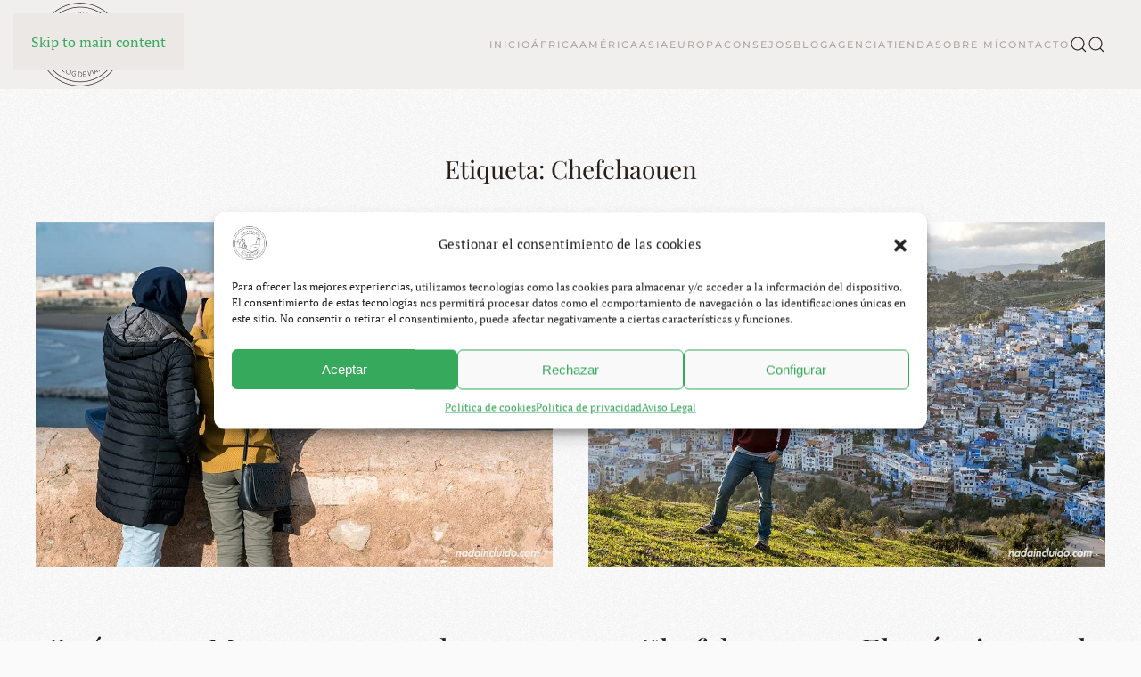

--- FILE ---
content_type: text/html; charset=UTF-8
request_url: https://www.nadaincluido.com/tag/chefchaouen/
body_size: 21919
content:
<!DOCTYPE html>
<html dir="ltr" lang="es" prefix="og: https://ogp.me/ns#">
    <head>
        <meta charset="UTF-8">
        <meta name="viewport" content="width=device-width, initial-scale=1">
        <link rel="icon" href="/wp-content/uploads/favicon-nada-incluido-96x96.png" sizes="any">
                <link rel="apple-touch-icon" href="/wp-content/uploads/apple-icon-nada-incluido-180x180.png">
                <title>Chefchaouen | Viajes Nada Incluido</title>
<link data-rocket-prefetch href="https://fonts.googleapis.com" rel="dns-prefetch">
<link data-rocket-prefetch href="https://www.googletagmanager.com" rel="dns-prefetch">
<link data-rocket-preload as="style" href="https://fonts.googleapis.com/css?family=Neucha%3A300%2C400%2C600%2C700%7CRock%20Salt%7COpen%20Sans%3A300%2C400%2C600%2C700%7COpen%20Sans%20Condensed%3A300%2C700%7CPacifico%7COregano%7CChewy%7CCourgette%7CExo%7CGruppo%7CKite%20One%7CKnewave%7CAllura%7CSatisfy%7CSource%20Sans%20Pro%3A200%2C400%2C600%2C700%7CCrafty%20Girls%7CGreat%20Vibes%7CSacramento%7COswald%7CUltra%7CAnton%7CRaleway%7CDroid%20Sans%7CRoboto%3A100%2C300%2C400%2C700%7CExo%202%3A100%2C300%2C400%2C700%7CCapriola%7CCrimson%20Text%7CLato%3A100%2C300%2C400%2C700%7CPlayfair%20Display%3A300%2C400%2C700%7CSignika&#038;display=swap" rel="preload">
<link href="https://fonts.googleapis.com/css?family=Neucha%3A300%2C400%2C600%2C700%7CRock%20Salt%7COpen%20Sans%3A300%2C400%2C600%2C700%7COpen%20Sans%20Condensed%3A300%2C700%7CPacifico%7COregano%7CChewy%7CCourgette%7CExo%7CGruppo%7CKite%20One%7CKnewave%7CAllura%7CSatisfy%7CSource%20Sans%20Pro%3A200%2C400%2C600%2C700%7CCrafty%20Girls%7CGreat%20Vibes%7CSacramento%7COswald%7CUltra%7CAnton%7CRaleway%7CDroid%20Sans%7CRoboto%3A100%2C300%2C400%2C700%7CExo%202%3A100%2C300%2C400%2C700%7CCapriola%7CCrimson%20Text%7CLato%3A100%2C300%2C400%2C700%7CPlayfair%20Display%3A300%2C400%2C700%7CSignika&#038;display=swap" media="print" onload="this.media=&#039;all&#039;" rel="stylesheet">
<noscript data-wpr-hosted-gf-parameters=""><link rel="stylesheet" href="https://fonts.googleapis.com/css?family=Neucha%3A300%2C400%2C600%2C700%7CRock%20Salt%7COpen%20Sans%3A300%2C400%2C600%2C700%7COpen%20Sans%20Condensed%3A300%2C700%7CPacifico%7COregano%7CChewy%7CCourgette%7CExo%7CGruppo%7CKite%20One%7CKnewave%7CAllura%7CSatisfy%7CSource%20Sans%20Pro%3A200%2C400%2C600%2C700%7CCrafty%20Girls%7CGreat%20Vibes%7CSacramento%7COswald%7CUltra%7CAnton%7CRaleway%7CDroid%20Sans%7CRoboto%3A100%2C300%2C400%2C700%7CExo%202%3A100%2C300%2C400%2C700%7CCapriola%7CCrimson%20Text%7CLato%3A100%2C300%2C400%2C700%7CPlayfair%20Display%3A300%2C400%2C700%7CSignika&#038;display=swap"></noscript>
<style id="rocket-critical-css">ul{box-sizing:border-box}:root{--wp--preset--font-size--normal:16px;--wp--preset--font-size--huge:42px}@font-face{font-display:swap;font-family:'Montserrat';font-style:normal;font-weight:500;src:url(https://www.nadaincluido.com/wp-content/themes/yootheme/fonts/font-1ba27acd.woff2) format('woff2'),url(https://www.nadaincluido.com/wp-content/themes/yootheme/fonts/font-06b7e168.woff) format('woff')}@font-face{font-display:swap;font-family:'PT Serif';font-style:italic;font-weight:400;src:url(https://www.nadaincluido.com/wp-content/themes/yootheme/fonts/font-a3913573.woff2) format('woff2'),url(https://www.nadaincluido.com/wp-content/themes/yootheme/fonts/font-360dafd3.woff) format('woff')}@font-face{font-display:swap;font-family:'PT Serif';font-style:normal;font-weight:400;src:url(https://www.nadaincluido.com/wp-content/themes/yootheme/fonts/font-6482a3ff.woff2) format('woff2'),url(https://www.nadaincluido.com/wp-content/themes/yootheme/fonts/font-6c7b3554.woff) format('woff')}@font-face{font-display:swap;font-family:'PT Serif';font-style:normal;font-weight:700;src:url(https://www.nadaincluido.com/wp-content/themes/yootheme/fonts/font-5b90a788.woff2) format('woff2'),url(https://www.nadaincluido.com/wp-content/themes/yootheme/fonts/font-c8af9d69.woff) format('woff')}@font-face{font-display:swap;font-family:'Playfair Display';font-style:normal;font-weight:400;src:url(https://www.nadaincluido.com/wp-content/themes/yootheme/fonts/font-8c568ab9.woff2) format('woff2'),url(https://www.nadaincluido.com/wp-content/themes/yootheme/fonts/font-ad21ac88.woff) format('woff')}html{font-family:PT Serif;font-size:16px;font-weight:400;line-height:1.625;-webkit-text-size-adjust:100%;background:rgba(241,239,237,0);color:rgba(41,32,26,.7);-webkit-font-smoothing:antialiased;-moz-osx-font-smoothing:grayscale;text-rendering:optimizeLegibility}body{margin:0}a{color:#37a95d;text-decoration:none}strong{font-weight:bolder}img,svg{vertical-align:middle}img{max-width:100%;height:auto;box-sizing:border-box}@supports (display:block){svg{max-width:100%;height:auto;box-sizing:border-box}}svg:not(:root){overflow:hidden}p,ul{margin:0 0 20px 0}*+ul{margin-top:20px}.uk-h2,.uk-h3,h1,h2{margin:0 0 20px 0;font-family:Playfair Display;font-weight:inherit;color:#29201a;text-transform:inherit}*+.uk-h2,*+h2{margin-top:40px}h1{font-size:36.54px;line-height:1.2;font-family:Playfair Display}.uk-h2,h2{font-size:32.04px;line-height:1.3;font-family:Playfair Display}.uk-h3{font-size:28px;line-height:1.4;font-family:Playfair Display}@media (min-width:960px){h1{font-size:42px}.uk-h2,h2{font-size:36px}}ul{padding-left:30px}ul>li>ul{margin:0}:root{--uk-breakpoint-s:640px;--uk-breakpoint-m:960px;--uk-breakpoint-l:1200px;--uk-breakpoint-xl:1600px}a.uk-link-reset{color:inherit!important;text-decoration:none!important}.uk-icon{margin:0;border:none;border-radius:0;overflow:visible;font:inherit;color:inherit;text-transform:none;padding:0;background-color:transparent;display:inline-block;fill:currentcolor;line-height:0}.uk-icon::-moz-focus-inner{border:0;padding:0}.uk-icon:not(.uk-preserve) [stroke*='#']:not(.uk-preserve){stroke:currentcolor}.uk-icon>*{transform:translate(0,0)}.uk-section{display:flow-root;box-sizing:border-box;padding-top:40px;padding-bottom:40px}@media (min-width:960px){.uk-section{padding-top:70px;padding-bottom:70px}}.uk-section>:last-child{margin-bottom:0}.uk-section-default{background:rgba(241,239,237,0);background-image:url(https://www.nadaincluido.com/wp-content/themes/yootheme/vendor/assets/uikit-themes/master-fuse/images/section-background-image-noise.png);background-position-x:50%}.uk-container{display:flow-root;box-sizing:content-box;max-width:1200px;margin-left:auto;margin-right:auto;padding-left:15px;padding-right:15px}@media (min-width:640px){.uk-container{padding-left:20px;padding-right:20px}}@media (min-width:960px){.uk-container{padding-left:40px;padding-right:40px}}.uk-container>:last-child{margin-bottom:0}.uk-close{color:#aba6a0}.uk-article{display:flow-root}.uk-search{display:inline-block;position:relative;max-width:100%;margin:0}.uk-search-input::-webkit-search-cancel-button,.uk-search-input::-webkit-search-decoration{-webkit-appearance:none}.uk-search-input::-moz-placeholder{opacity:1}.uk-search-input{box-sizing:border-box;margin:0;border-radius:0;font:inherit;overflow:visible;-webkit-appearance:none;vertical-align:middle;width:100%;border:none;color:rgba(41,32,26,.7)}.uk-search-input:-ms-input-placeholder{color:#aba6a0!important}.uk-search .uk-search-icon{position:absolute;top:0;bottom:0;left:0;display:inline-flex;justify-content:center;align-items:center;color:#aba6a0}.uk-search-default{width:240px}.uk-search-default .uk-search-input{height:40px;padding-left:10px;padding-right:10px;background:0 0;border-bottom:1px solid #dddad6}.uk-search-default .uk-search-icon{width:40px}.uk-search-default .uk-search-icon:not(.uk-search-icon-flip)~.uk-search-input{padding-left:40px}.uk-search-large{width:500px}.uk-search-large .uk-search-input{height:80px;background:0 0;font-size:36px}.uk-modal{display:none;position:fixed;top:0;right:0;bottom:0;left:0;z-index:1010;overflow-y:auto;-webkit-overflow-scrolling:touch;padding:15px 15px;background:rgba(0,0,0,.6);opacity:0}@media (min-width:640px){.uk-modal{padding:50px 20px}}@media (min-width:960px){.uk-modal{padding-left:40px;padding-right:40px}}.uk-modal-dialog{position:relative;box-sizing:border-box;margin:0 auto;width:600px;max-width:calc(100% - .01px)!important;background:rgba(241,239,237,0);opacity:0;transform:translateY(-100px)}.uk-modal-full{padding:0;background:0 0}.uk-modal-full .uk-modal-dialog{margin:0;width:100%;max-width:100%;transform:translateY(0)}[class*=uk-modal-close-]{position:absolute;z-index:1010;top:10px;right:10px;padding:5px}[class*=uk-modal-close-]:first-child+*{margin-top:0}.uk-modal-close-full{top:0;right:0;padding:20px;background:rgba(241,239,237,0)}.uk-sticky-fixed{z-index:980;box-sizing:border-box;margin:0!important;-webkit-backface-visibility:hidden;backface-visibility:hidden}.uk-offcanvas{display:none;position:fixed;top:0;bottom:0;left:0;z-index:1000}.uk-offcanvas-bar{position:absolute;top:0;bottom:0;left:-270px;box-sizing:border-box;width:270px;padding:20px 20px;background:#29201a;overflow-y:auto;-webkit-overflow-scrolling:touch}@media (min-width:960px){.uk-offcanvas-bar{left:-350px;width:350px;padding:40px 40px}}:root{--uk-leader-fill-content:.}.uk-grid{display:flex;flex-wrap:wrap;margin:0;padding:0;list-style:none}.uk-grid>*{margin:0}.uk-grid>*>:last-child{margin-bottom:0}.uk-grid{margin-left:-20px}.uk-grid>*{padding-left:20px}@media (min-width:1200px){.uk-grid{margin-left:-40px}.uk-grid>*{padding-left:40px}}.uk-nav,.uk-nav ul{margin:0;padding:0;list-style:none}.uk-nav li>a{display:flex;align-items:center;column-gap:.25em;text-decoration:none}.uk-nav li>a>*{flex:none}.uk-nav>li>a{padding:8px 0}ul.uk-nav-sub{padding:5px 0 5px 15px}.uk-nav-sub ul{padding-left:15px}.uk-nav-sub a{padding:2px 0}.uk-nav-parent-icon>.uk-parent>a::after{content:"";width:1.625em;height:1.625em;margin-left:auto;background-image:url("data:image/svg+xml;charset=UTF-8,%3Csvg%20width%3D%2214%22%20height%3D%2214%22%20viewBox%3D%220%200%2014%2014%22%20xmlns%3D%22http%3A%2F%2Fwww.w3.org%2F2000%2Fsvg%22%3E%0A%20%20%20%20%3Cpolyline%20fill%3D%22none%22%20stroke%3D%22rgba%2841,%2032,%2026,%200.7%29%22%20stroke-width%3D%221.1%22%20points%3D%2210%201%204%207%2010%2013%22%20%2F%3E%0A%3C%2Fsvg%3E");background-repeat:no-repeat;background-position:50% 50%;margin-right:0}.uk-nav-default{font-size:11px;font-family:Montserrat;font-weight:500;text-transform:uppercase;letter-spacing:2px}.uk-nav-default>li>a{color:rgba(41,32,26,.6)}.uk-nav-default .uk-nav-sub a{color:#aba6a0}.uk-nav-center{text-align:center}.uk-nav-center li>a{justify-content:center}.uk-nav-center .uk-nav-sub,.uk-nav-center .uk-nav-sub ul{padding-left:0}.uk-nav-center.uk-nav-parent-icon>.uk-parent>a::after{margin-left:0}.uk-navbar{display:flex;position:relative}.uk-navbar-container:not(.uk-navbar-transparent){background:#f1efed}.uk-navbar-center,.uk-navbar-left,.uk-navbar-right{display:flex;align-items:center}.uk-navbar-right{margin-left:auto}.uk-navbar-center:not(:only-child){position:absolute;top:50%;left:50%;transform:translate(-50%,-50%);width:max-content;box-sizing:border-box;z-index:990}.uk-navbar-nav{display:flex;margin:0;padding:0;list-style:none}.uk-navbar-left,.uk-navbar-right{flex-wrap:wrap}.uk-navbar-item,.uk-navbar-nav>li>a,.uk-navbar-toggle{display:flex;justify-content:center;align-items:center;column-gap:.25em;box-sizing:border-box;min-height:80px;padding:0 15px;font-size:11px;font-family:Montserrat;text-decoration:none}.uk-navbar-nav>li>a{color:#aba6a0;font-weight:500;text-transform:uppercase;letter-spacing:2px}.uk-navbar-item{color:rgba(41,32,26,.7)}.uk-navbar-item>:last-child{margin-bottom:0}.uk-navbar-toggle{color:#29201a;font-weight:500;text-transform:uppercase;letter-spacing:2px}.uk-navbar-dropdown{display:none;position:absolute;z-index:1020;box-sizing:border-box;width:200px;padding:25px;background:#f1efed;color:rgba(41,32,26,.7);box-shadow:0 1px 4px rgba(0,0,0,.14)}.uk-navbar-dropdown-grid{margin-left:-50px}.uk-navbar-dropdown-grid>*{padding-left:50px}.uk-navbar-dropdown-nav{margin-left:0;margin-right:0;font-size:11px;font-family:Montserrat;font-weight:500;text-transform:uppercase;letter-spacing:2px}.uk-navbar-dropdown-nav>li>a{color:#aba6a0;padding:6px 0}.uk-navbar-dropdown-nav .uk-nav-sub a{color:#aba6a0}.uk-navbar-container>.uk-container .uk-navbar-left{margin-left:-15px;margin-right:-15px}.uk-navbar-container>.uk-container .uk-navbar-right{margin-right:-15px}.uk-navbar-dropdown-nav .uk-nav-sub{padding-left:15px}.uk-navbar-dropdown-grid>*{position:relative}.uk-navbar-dropdown-grid>:not(.uk-first-column)::before{content:"";position:absolute;top:0;bottom:0;left:25px;border-left:1px solid #dddad6}.uk-subnav{display:flex;flex-wrap:wrap;align-items:center;margin-left:-20px;padding:0;list-style:none}.uk-subnav>*{flex:none;padding-left:20px;position:relative}.uk-subnav>*>:first-child{display:flex;align-items:center;column-gap:.25em;color:rgba(41,32,26,.43);font-size:11px;font-family:Montserrat;font-weight:500;text-transform:uppercase;letter-spacing:2px}.uk-subnav-divider{margin-left:-41px}.uk-subnav-divider>*{display:flex;align-items:center}.uk-subnav-divider>:nth-child(n+2):not(.uk-first-column)::before{border-left-color:#dddad6}[class*=uk-child-width]>*{box-sizing:border-box;width:100%}@media (min-width:960px){.uk-child-width-1-2\@m>*{width:50%}}[class*=uk-width]{box-sizing:border-box;width:100%;max-width:100%}.uk-text-center{text-align:center!important}.uk-panel{display:flow-root;position:relative;box-sizing:border-box}.uk-panel>:last-child{margin-bottom:0}.uk-logo{font-size:26px;font-family:Montserrat;color:#29201a;text-decoration:none;font-weight:500;text-transform:uppercase;letter-spacing:2px}.uk-flex{display:flex}.uk-flex::after,.uk-flex::before{display:none}.uk-flex-center{justify-content:center}.uk-flex-middle{align-items:center}.uk-margin-top{margin-top:20px!important}.uk-margin-small-left{margin-left:10px!important}.uk-margin-medium-top{margin-top:40px!important}.uk-margin-large-top{margin-top:40px!important}@media (min-width:1200px){.uk-margin-large-top{margin-top:70px!important}}.uk-margin-auto-vertical{margin-top:auto!important;margin-bottom:auto!important}.uk-margin-remove-bottom{margin-bottom:0!important}.uk-margin-remove-adjacent+*{margin-top:0!important}[hidden]{display:none!important}@media (min-width:960px){.uk-hidden\@m{display:none!important}}@media (max-width:959px){.uk-visible\@m{display:none!important}}.uk-offcanvas-bar{color:rgba(241,239,237,.4)}.uk-offcanvas-bar a{color:#f1efed}.uk-offcanvas-bar .uk-search-input{color:rgba(241,239,237,.4)}.uk-offcanvas-bar .uk-search-input:-ms-input-placeholder{color:rgba(241,239,237,.4)!important}.uk-offcanvas-bar .uk-search .uk-search-icon{color:rgba(241,239,237,.4)}.uk-offcanvas-bar .uk-search-default .uk-search-input{background-color:transparent;border-bottom-color:rgba(241,239,237,.1)}.uk-offcanvas-bar .uk-nav-parent-icon>.uk-parent>a::after{background-image:url("data:image/svg+xml;charset=UTF-8,%3Csvg%20width%3D%2214%22%20height%3D%2214%22%20viewBox%3D%220%200%2014%2014%22%20xmlns%3D%22http%3A%2F%2Fwww.w3.org%2F2000%2Fsvg%22%3E%0A%20%20%20%20%3Cpolyline%20fill%3D%22none%22%20stroke%3D%22rgba%28241,%20239,%20237,%200.4%29%22%20stroke-width%3D%221.1%22%20points%3D%2210%201%204%207%2010%2013%22%20%2F%3E%0A%3C%2Fsvg%3E")}.uk-offcanvas-bar .uk-nav-default>li>a{color:rgba(241,239,237,.4)}.uk-offcanvas-bar .uk-nav-default .uk-nav-sub a{color:rgba(241,239,237,.4)}html{overflow-y:scroll}body{overflow:hidden}.tm-page{position:relative}.tm-header,.tm-header-mobile{position:relative}.fondo-modal-search{width:100vw;height:100vh;position:absolute;z-index:-1}</style><link rel="preload" data-rocket-preload as="image" href="https://www.nadaincluido.com/wp-content/themes/yootheme/vendor/assets/uikit-themes/master-fuse/images/section-background-image-noise.png" fetchpriority="high">
	<style>img:is([sizes="auto" i], [sizes^="auto," i]) { contain-intrinsic-size: 3000px 1500px }</style>
	
		<!-- All in One SEO 4.9.3 - aioseo.com -->
	<meta name="robots" content="noindex, max-snippet:-1, max-image-preview:large, max-video-preview:-1" />
	<meta name="google-site-verification" content="B_fWEPr8SKkp7-C2-FjzfaazUuxpuMQ9XmoT-rYOQgo" />
	<link rel="canonical" href="https://www.nadaincluido.com/tag/chefchaouen/" />
	<meta name="generator" content="All in One SEO (AIOSEO) 4.9.3" />

		<meta name="facebook-domain-verification" content="6wjhl5vh505gjbmndtu00o0h2gf6dk" />
		<script type="application/ld+json" class="aioseo-schema">
			{"@context":"https:\/\/schema.org","@graph":[{"@type":"BreadcrumbList","@id":"https:\/\/www.nadaincluido.com\/tag\/chefchaouen\/#breadcrumblist","itemListElement":[{"@type":"ListItem","@id":"https:\/\/www.nadaincluido.com#listItem","position":1,"name":"Home","item":"https:\/\/www.nadaincluido.com","nextItem":{"@type":"ListItem","@id":"https:\/\/www.nadaincluido.com\/tag\/chefchaouen\/#listItem","name":"Chefchaouen"}},{"@type":"ListItem","@id":"https:\/\/www.nadaincluido.com\/tag\/chefchaouen\/#listItem","position":2,"name":"Chefchaouen","previousItem":{"@type":"ListItem","@id":"https:\/\/www.nadaincluido.com#listItem","name":"Home"}}]},{"@type":"CollectionPage","@id":"https:\/\/www.nadaincluido.com\/tag\/chefchaouen\/#collectionpage","url":"https:\/\/www.nadaincluido.com\/tag\/chefchaouen\/","name":"Chefchaouen | Viajes Nada Incluido","inLanguage":"es-ES","isPartOf":{"@id":"https:\/\/www.nadaincluido.com\/#website"},"breadcrumb":{"@id":"https:\/\/www.nadaincluido.com\/tag\/chefchaouen\/#breadcrumblist"}},{"@type":"Organization","@id":"https:\/\/www.nadaincluido.com\/#organization","name":"Blog de viajes Nada Incluido","description":"Blog de viajes con poco para vivir mucho. Una mochila a la espalda y una c\u00e1mara en la mano es todo lo que necesito para viajar por el mundo.","url":"https:\/\/www.nadaincluido.com\/","sameAs":["https:\/\/www.facebook.com\/nadaincluido.viajes","https:\/\/twitter.com\/nada_incluido","https:\/\/www.instagram.com\/nada_incluido\/"]},{"@type":"WebSite","@id":"https:\/\/www.nadaincluido.com\/#website","url":"https:\/\/www.nadaincluido.com\/","name":"Nada Incluido - Blog de viajes","description":"Blog de viajes con poco para vivir mucho. Una mochila a la espalda y una c\u00e1mara en la mano es todo lo que necesito para viajar por el mundo.","inLanguage":"es-ES","publisher":{"@id":"https:\/\/www.nadaincluido.com\/#organization"}}]}
		</script>
		<!-- All in One SEO -->


<!-- Social Warfare v4.5.6 https://warfareplugins.com - BEGINNING OF OUTPUT -->
<style>
	@font-face {
		font-family: "sw-icon-font";
		src:url("https://www.nadaincluido.com/wp-content/plugins/social-warfare/assets/fonts/sw-icon-font.eot?ver=4.5.6");
		src:url("https://www.nadaincluido.com/wp-content/plugins/social-warfare/assets/fonts/sw-icon-font.eot?ver=4.5.6#iefix") format("embedded-opentype"),
		url("https://www.nadaincluido.com/wp-content/plugins/social-warfare/assets/fonts/sw-icon-font.woff?ver=4.5.6") format("woff"),
		url("https://www.nadaincluido.com/wp-content/plugins/social-warfare/assets/fonts/sw-icon-font.ttf?ver=4.5.6") format("truetype"),
		url("https://www.nadaincluido.com/wp-content/plugins/social-warfare/assets/fonts/sw-icon-font.svg?ver=4.5.6#1445203416") format("svg");
		font-weight: normal;
		font-style: normal;
		font-display:block;
	}
</style>
<!-- Social Warfare v4.5.6 https://warfareplugins.com - END OF OUTPUT -->

<link rel='dns-prefetch' href='//fonts.googleapis.com' />
<link href='https://fonts.gstatic.com' crossorigin rel='preconnect' />
<link rel="alternate" type="application/rss+xml" title="Nada Incluido - Blog de viajes &raquo; Feed" href="https://www.nadaincluido.com/feed/" />
<link rel="alternate" type="application/rss+xml" title="Nada Incluido - Blog de viajes &raquo; Feed de los comentarios" href="https://www.nadaincluido.com/comments/feed/" />
<link rel="alternate" type="application/rss+xml" title="Nada Incluido - Blog de viajes &raquo; Etiqueta Chefchaouen del feed" href="https://www.nadaincluido.com/tag/chefchaouen/feed/" />
<link data-minify="1" rel='preload'  href='https://www.nadaincluido.com/wp-content/cache/min/1/wp-content/plugins/social-warfare/assets/js/post-editor/dist/blocks.style.build.css?ver=1753772907' data-rocket-async="style" as="style" onload="this.onload=null;this.rel='stylesheet'" onerror="this.removeAttribute('data-rocket-async')"  type='text/css' media='all' />
<style id='wp-emoji-styles-inline-css' type='text/css'>

	img.wp-smiley, img.emoji {
		display: inline !important;
		border: none !important;
		box-shadow: none !important;
		height: 1em !important;
		width: 1em !important;
		margin: 0 0.07em !important;
		vertical-align: -0.1em !important;
		background: none !important;
		padding: 0 !important;
	}
</style>
<link rel='preload'  href='https://www.nadaincluido.com/wp-includes/css/dist/block-library/style.min.css?ver=6.8.3' data-rocket-async="style" as="style" onload="this.onload=null;this.rel='stylesheet'" onerror="this.removeAttribute('data-rocket-async')"  type='text/css' media='all' />
<style id='classic-theme-styles-inline-css' type='text/css'>
/*! This file is auto-generated */
.wp-block-button__link{color:#fff;background-color:#32373c;border-radius:9999px;box-shadow:none;text-decoration:none;padding:calc(.667em + 2px) calc(1.333em + 2px);font-size:1.125em}.wp-block-file__button{background:#32373c;color:#fff;text-decoration:none}
</style>
<link data-minify="1" rel='preload'  href='https://www.nadaincluido.com/wp-content/cache/min/1/wp-content/plugins/all-in-one-seo-pack/dist/Lite/assets/css/table-of-contents/global.e90f6d47.css?ver=1762921488' data-rocket-async="style" as="style" onload="this.onload=null;this.rel='stylesheet'" onerror="this.removeAttribute('data-rocket-async')"  type='text/css' media='all' />
<style id='global-styles-inline-css' type='text/css'>
:root{--wp--preset--aspect-ratio--square: 1;--wp--preset--aspect-ratio--4-3: 4/3;--wp--preset--aspect-ratio--3-4: 3/4;--wp--preset--aspect-ratio--3-2: 3/2;--wp--preset--aspect-ratio--2-3: 2/3;--wp--preset--aspect-ratio--16-9: 16/9;--wp--preset--aspect-ratio--9-16: 9/16;--wp--preset--color--black: #000000;--wp--preset--color--cyan-bluish-gray: #abb8c3;--wp--preset--color--white: #ffffff;--wp--preset--color--pale-pink: #f78da7;--wp--preset--color--vivid-red: #cf2e2e;--wp--preset--color--luminous-vivid-orange: #ff6900;--wp--preset--color--luminous-vivid-amber: #fcb900;--wp--preset--color--light-green-cyan: #7bdcb5;--wp--preset--color--vivid-green-cyan: #00d084;--wp--preset--color--pale-cyan-blue: #8ed1fc;--wp--preset--color--vivid-cyan-blue: #0693e3;--wp--preset--color--vivid-purple: #9b51e0;--wp--preset--gradient--vivid-cyan-blue-to-vivid-purple: linear-gradient(135deg,rgba(6,147,227,1) 0%,rgb(155,81,224) 100%);--wp--preset--gradient--light-green-cyan-to-vivid-green-cyan: linear-gradient(135deg,rgb(122,220,180) 0%,rgb(0,208,130) 100%);--wp--preset--gradient--luminous-vivid-amber-to-luminous-vivid-orange: linear-gradient(135deg,rgba(252,185,0,1) 0%,rgba(255,105,0,1) 100%);--wp--preset--gradient--luminous-vivid-orange-to-vivid-red: linear-gradient(135deg,rgba(255,105,0,1) 0%,rgb(207,46,46) 100%);--wp--preset--gradient--very-light-gray-to-cyan-bluish-gray: linear-gradient(135deg,rgb(238,238,238) 0%,rgb(169,184,195) 100%);--wp--preset--gradient--cool-to-warm-spectrum: linear-gradient(135deg,rgb(74,234,220) 0%,rgb(151,120,209) 20%,rgb(207,42,186) 40%,rgb(238,44,130) 60%,rgb(251,105,98) 80%,rgb(254,248,76) 100%);--wp--preset--gradient--blush-light-purple: linear-gradient(135deg,rgb(255,206,236) 0%,rgb(152,150,240) 100%);--wp--preset--gradient--blush-bordeaux: linear-gradient(135deg,rgb(254,205,165) 0%,rgb(254,45,45) 50%,rgb(107,0,62) 100%);--wp--preset--gradient--luminous-dusk: linear-gradient(135deg,rgb(255,203,112) 0%,rgb(199,81,192) 50%,rgb(65,88,208) 100%);--wp--preset--gradient--pale-ocean: linear-gradient(135deg,rgb(255,245,203) 0%,rgb(182,227,212) 50%,rgb(51,167,181) 100%);--wp--preset--gradient--electric-grass: linear-gradient(135deg,rgb(202,248,128) 0%,rgb(113,206,126) 100%);--wp--preset--gradient--midnight: linear-gradient(135deg,rgb(2,3,129) 0%,rgb(40,116,252) 100%);--wp--preset--font-size--small: 13px;--wp--preset--font-size--medium: 20px;--wp--preset--font-size--large: 36px;--wp--preset--font-size--x-large: 42px;--wp--preset--spacing--20: 0.44rem;--wp--preset--spacing--30: 0.67rem;--wp--preset--spacing--40: 1rem;--wp--preset--spacing--50: 1.5rem;--wp--preset--spacing--60: 2.25rem;--wp--preset--spacing--70: 3.38rem;--wp--preset--spacing--80: 5.06rem;--wp--preset--shadow--natural: 6px 6px 9px rgba(0, 0, 0, 0.2);--wp--preset--shadow--deep: 12px 12px 50px rgba(0, 0, 0, 0.4);--wp--preset--shadow--sharp: 6px 6px 0px rgba(0, 0, 0, 0.2);--wp--preset--shadow--outlined: 6px 6px 0px -3px rgba(255, 255, 255, 1), 6px 6px rgba(0, 0, 0, 1);--wp--preset--shadow--crisp: 6px 6px 0px rgba(0, 0, 0, 1);}:where(.is-layout-flex){gap: 0.5em;}:where(.is-layout-grid){gap: 0.5em;}body .is-layout-flex{display: flex;}.is-layout-flex{flex-wrap: wrap;align-items: center;}.is-layout-flex > :is(*, div){margin: 0;}body .is-layout-grid{display: grid;}.is-layout-grid > :is(*, div){margin: 0;}:where(.wp-block-columns.is-layout-flex){gap: 2em;}:where(.wp-block-columns.is-layout-grid){gap: 2em;}:where(.wp-block-post-template.is-layout-flex){gap: 1.25em;}:where(.wp-block-post-template.is-layout-grid){gap: 1.25em;}.has-black-color{color: var(--wp--preset--color--black) !important;}.has-cyan-bluish-gray-color{color: var(--wp--preset--color--cyan-bluish-gray) !important;}.has-white-color{color: var(--wp--preset--color--white) !important;}.has-pale-pink-color{color: var(--wp--preset--color--pale-pink) !important;}.has-vivid-red-color{color: var(--wp--preset--color--vivid-red) !important;}.has-luminous-vivid-orange-color{color: var(--wp--preset--color--luminous-vivid-orange) !important;}.has-luminous-vivid-amber-color{color: var(--wp--preset--color--luminous-vivid-amber) !important;}.has-light-green-cyan-color{color: var(--wp--preset--color--light-green-cyan) !important;}.has-vivid-green-cyan-color{color: var(--wp--preset--color--vivid-green-cyan) !important;}.has-pale-cyan-blue-color{color: var(--wp--preset--color--pale-cyan-blue) !important;}.has-vivid-cyan-blue-color{color: var(--wp--preset--color--vivid-cyan-blue) !important;}.has-vivid-purple-color{color: var(--wp--preset--color--vivid-purple) !important;}.has-black-background-color{background-color: var(--wp--preset--color--black) !important;}.has-cyan-bluish-gray-background-color{background-color: var(--wp--preset--color--cyan-bluish-gray) !important;}.has-white-background-color{background-color: var(--wp--preset--color--white) !important;}.has-pale-pink-background-color{background-color: var(--wp--preset--color--pale-pink) !important;}.has-vivid-red-background-color{background-color: var(--wp--preset--color--vivid-red) !important;}.has-luminous-vivid-orange-background-color{background-color: var(--wp--preset--color--luminous-vivid-orange) !important;}.has-luminous-vivid-amber-background-color{background-color: var(--wp--preset--color--luminous-vivid-amber) !important;}.has-light-green-cyan-background-color{background-color: var(--wp--preset--color--light-green-cyan) !important;}.has-vivid-green-cyan-background-color{background-color: var(--wp--preset--color--vivid-green-cyan) !important;}.has-pale-cyan-blue-background-color{background-color: var(--wp--preset--color--pale-cyan-blue) !important;}.has-vivid-cyan-blue-background-color{background-color: var(--wp--preset--color--vivid-cyan-blue) !important;}.has-vivid-purple-background-color{background-color: var(--wp--preset--color--vivid-purple) !important;}.has-black-border-color{border-color: var(--wp--preset--color--black) !important;}.has-cyan-bluish-gray-border-color{border-color: var(--wp--preset--color--cyan-bluish-gray) !important;}.has-white-border-color{border-color: var(--wp--preset--color--white) !important;}.has-pale-pink-border-color{border-color: var(--wp--preset--color--pale-pink) !important;}.has-vivid-red-border-color{border-color: var(--wp--preset--color--vivid-red) !important;}.has-luminous-vivid-orange-border-color{border-color: var(--wp--preset--color--luminous-vivid-orange) !important;}.has-luminous-vivid-amber-border-color{border-color: var(--wp--preset--color--luminous-vivid-amber) !important;}.has-light-green-cyan-border-color{border-color: var(--wp--preset--color--light-green-cyan) !important;}.has-vivid-green-cyan-border-color{border-color: var(--wp--preset--color--vivid-green-cyan) !important;}.has-pale-cyan-blue-border-color{border-color: var(--wp--preset--color--pale-cyan-blue) !important;}.has-vivid-cyan-blue-border-color{border-color: var(--wp--preset--color--vivid-cyan-blue) !important;}.has-vivid-purple-border-color{border-color: var(--wp--preset--color--vivid-purple) !important;}.has-vivid-cyan-blue-to-vivid-purple-gradient-background{background: var(--wp--preset--gradient--vivid-cyan-blue-to-vivid-purple) !important;}.has-light-green-cyan-to-vivid-green-cyan-gradient-background{background: var(--wp--preset--gradient--light-green-cyan-to-vivid-green-cyan) !important;}.has-luminous-vivid-amber-to-luminous-vivid-orange-gradient-background{background: var(--wp--preset--gradient--luminous-vivid-amber-to-luminous-vivid-orange) !important;}.has-luminous-vivid-orange-to-vivid-red-gradient-background{background: var(--wp--preset--gradient--luminous-vivid-orange-to-vivid-red) !important;}.has-very-light-gray-to-cyan-bluish-gray-gradient-background{background: var(--wp--preset--gradient--very-light-gray-to-cyan-bluish-gray) !important;}.has-cool-to-warm-spectrum-gradient-background{background: var(--wp--preset--gradient--cool-to-warm-spectrum) !important;}.has-blush-light-purple-gradient-background{background: var(--wp--preset--gradient--blush-light-purple) !important;}.has-blush-bordeaux-gradient-background{background: var(--wp--preset--gradient--blush-bordeaux) !important;}.has-luminous-dusk-gradient-background{background: var(--wp--preset--gradient--luminous-dusk) !important;}.has-pale-ocean-gradient-background{background: var(--wp--preset--gradient--pale-ocean) !important;}.has-electric-grass-gradient-background{background: var(--wp--preset--gradient--electric-grass) !important;}.has-midnight-gradient-background{background: var(--wp--preset--gradient--midnight) !important;}.has-small-font-size{font-size: var(--wp--preset--font-size--small) !important;}.has-medium-font-size{font-size: var(--wp--preset--font-size--medium) !important;}.has-large-font-size{font-size: var(--wp--preset--font-size--large) !important;}.has-x-large-font-size{font-size: var(--wp--preset--font-size--x-large) !important;}
:where(.wp-block-post-template.is-layout-flex){gap: 1.25em;}:where(.wp-block-post-template.is-layout-grid){gap: 1.25em;}
:where(.wp-block-columns.is-layout-flex){gap: 2em;}:where(.wp-block-columns.is-layout-grid){gap: 2em;}
:root :where(.wp-block-pullquote){font-size: 1.5em;line-height: 1.6;}
</style>
<link data-minify="1" rel='preload'  href='https://www.nadaincluido.com/wp-content/cache/min/1/wp-content/plugins/page-list/css/page-list.css?ver=1753772907' data-rocket-async="style" as="style" onload="this.onload=null;this.rel='stylesheet'" onerror="this.removeAttribute('data-rocket-async')"  type='text/css' media='all' />
<link rel='preload'  href='https://www.nadaincluido.com/wp-content/plugins/table-of-contents-plus/screen.min.css?ver=2411.1' data-rocket-async="style" as="style" onload="this.onload=null;this.rel='stylesheet'" onerror="this.removeAttribute('data-rocket-async')"  type='text/css' media='all' />
<style id='toc-screen-inline-css' type='text/css'>
div#toc_container {width: 95%;}div#toc_container ul li {font-size: 100%;}
</style>
<link data-minify="1" rel='preload'  href='https://www.nadaincluido.com/wp-content/cache/min/1/wp-content/plugins/widget-options/assets/css/widget-options.css?ver=1753772907' data-rocket-async="style" as="style" onload="this.onload=null;this.rel='stylesheet'" onerror="this.removeAttribute('data-rocket-async')"  type='text/css' media='all' />
<style id='woocommerce-inline-inline-css' type='text/css'>
.woocommerce form .form-row .required { visibility: visible; }
</style>

<link rel='preload'  href='https://www.nadaincluido.com/wp-content/plugins/complianz-gdpr-premium/assets/css/cookieblocker.min.css?ver=1713497405' data-rocket-async="style" as="style" onload="this.onload=null;this.rel='stylesheet'" onerror="this.removeAttribute('data-rocket-async')"  type='text/css' media='all' />
<link rel='preload'  href='https://www.nadaincluido.com/wp-content/plugins/social-warfare/assets/css/style.min.css?ver=4.5.6' data-rocket-async="style" as="style" onload="this.onload=null;this.rel='stylesheet'" onerror="this.removeAttribute('data-rocket-async')"  type='text/css' media='all' />
<link rel='preload'  href='//www.nadaincluido.com/wp-content/uploads/sass/a3_lazy_load.min.css?ver=1544004118' data-rocket-async="style" as="style" onload="this.onload=null;this.rel='stylesheet'" onerror="this.removeAttribute('data-rocket-async')"  type='text/css' media='all' />
<link data-minify="1" rel='preload'  href='https://www.nadaincluido.com/wp-content/cache/min/1/wp-content/plugins/wpi-designer-button-shortcode/style.css?ver=1753772907' data-rocket-async="style" as="style" onload="this.onload=null;this.rel='stylesheet'" onerror="this.removeAttribute('data-rocket-async')"  type='text/css' media='all' />
<link data-minify="1" rel='preload'  href='https://www.nadaincluido.com/wp-content/cache/min/1/wp-content/plugins/wpi-designer-button-shortcode/preset_styles.css?ver=1753772907' data-rocket-async="style" as="style" onload="this.onload=null;this.rel='stylesheet'" onerror="this.removeAttribute('data-rocket-async')"  type='text/css' media='all' />
<link data-minify="1" rel='preload'  href='https://www.nadaincluido.com/wp-content/cache/min/1/wp-content/plugins/wpi-designer-button-shortcode/genericons/genericons/genericons.css?ver=1753772907' data-rocket-async="style" as="style" onload="this.onload=null;this.rel='stylesheet'" onerror="this.removeAttribute('data-rocket-async')"  type='text/css' media='all' />
<link data-minify="1" rel='preload'  href='https://www.nadaincluido.com/wp-content/cache/min/1/wp-content/plugins/wpi-designer-button-shortcode/font-awesome/css/font-awesome.css?ver=1753772907' data-rocket-async="style" as="style" onload="this.onload=null;this.rel='stylesheet'" onerror="this.removeAttribute('data-rocket-async')"  type='text/css' media='all' />
<link data-minify="1" rel='preload'  href='https://www.nadaincluido.com/wp-content/cache/min/1/wp-content/plugins/wpi-designer-button-shortcode/custom_script.css?ver=1753772907' data-rocket-async="style" as="style" onload="this.onload=null;this.rel='stylesheet'" onerror="this.removeAttribute('data-rocket-async')"  type='text/css' media='all' />
<style id='custom-style-inline-css' type='text/css'>
.wpi_designer_button_7389{font-family:Arial!important;font-size:18px!important;font-weight:100!important;border-width:0px!important;border-left-width:0px!important;border-right-width:0px!important;border-top-width:0px!important;border-style:solid!important;padding:5px 10px!important;display:inline-block!important;min-width:!important;color:#ffffff!important;background-color:#ea7777!important;border-color:!important;background-image:none!important;border-radius:5px!important;-webkit-text-shadow:0px 0px 0px rgba(0,0,0,0.3);-moz-text-shadow:0px 0px 0px rgba(0,0,0,0.3);-o-text-shadow:0px 0px 0px rgba(0,0,0,0.3);text-shadow:0px 0px 0px rgba(0,0,0,0.3);-webkit-box-shadow: 0px 0px 0px rgba(0,0,0,0.3);-moz-box-shadow: 0px 0px 0px rgba(0,0,0,0.3);-o-box-shadow: 0px 0px 0px rgba(0,0,0,0.3);box-shadow: 0px 0px 0px rgba(0,0,0,0.3);}.wpi_designer_button_7389:hover, .wpi_designer_button_7389:visited:hover{color:#ffffff!important;background-color:#f79999!important;border-color:!important;}.wpi_designer_button_7389:active, .wpi_designer_button_7389:visited:active{color:#ffffff!important;background-color:#ea7777!important;border-color:!important;}.wpi_designer_button_7389:visited{color:!important;background-color:!important;border-color:!important;}.wpi_designer_button_7389.wpi_no_text{padding:5px!important;}.wpi_designer_button_7186{font-family:Arial!important;font-size:18px!important;font-weight:100!important;border-width:0px!important;border-left-width:0px!important;border-right-width:0px!important;border-top-width:0px!important;border-style:solid!important;padding:5px 10px!important;display:inline-block!important;min-width:!important;color:#ffffff!important;background-color:#f79a34!important;border-color:#667788!important;background-image:none!important;border-radius:5px!important;-webkit-text-shadow:0px 0px 0px rgba(0,0,0,0.3);-moz-text-shadow:0px 0px 0px rgba(0,0,0,0.3);-o-text-shadow:0px 0px 0px rgba(0,0,0,0.3);text-shadow:0px 0px 0px rgba(0,0,0,0.3);-webkit-box-shadow: 0px 0px 0px rgba(0,0,0,0.3);-moz-box-shadow: 0px 0px 0px rgba(0,0,0,0.3);-o-box-shadow: 0px 0px 0px rgba(0,0,0,0.3);box-shadow: 0px 0px 0px rgba(0,0,0,0.3);}.wpi_designer_button_7186:hover, .wpi_designer_button_7186:visited:hover{color:#ffffff!important;background-color:#fcbc76!important;border-color:#667788!important;}.wpi_designer_button_7186:active, .wpi_designer_button_7186:visited:active{color:#ffffff!important;background-color:#f79a34!important;border-color:#667788!important;}.wpi_designer_button_7186:visited{color:!important;background-color:!important;border-color:!important;}.wpi_designer_button_7186.wpi_no_text{padding:5px!important;}.wpi_designer_button_6737{font-family:Arial!important;font-size:18px!important;font-weight:100!important;border-width:3px!important;border-left-width:0px!important;border-right-width:0px!important;border-top-width:0px!important;border-style:solid!important;padding:5px 10px!important;display:inline-block!important;min-width:!important;color:#ffffff!important;background-color:#7799CC!important;border-color:#6688CC!important;background-image:none!important;border-radius:5px!important;-webkit-text-shadow:0px 0px 0px rgba(0,0,0,0.3);-moz-text-shadow:0px 0px 0px rgba(0,0,0,0.3);-o-text-shadow:0px 0px 0px rgba(0,0,0,0.3);text-shadow:0px 0px 0px rgba(0,0,0,0.3);-webkit-box-shadow: 0px 0px 0px rgba(0,0,0,0.3);-moz-box-shadow: 0px 0px 0px rgba(0,0,0,0.3);-o-box-shadow: 0px 0px 0px rgba(0,0,0,0.3);box-shadow: 0px 0px 0px rgba(0,0,0,0.3);}.wpi_designer_button_6737:hover, .wpi_designer_button_6737:visited:hover{color:#ffffff!important;background-color:#88aadd!important;border-color:#6688CC!important;}.wpi_designer_button_6737:active, .wpi_designer_button_6737:visited:active{color:#ffffff!important;background-color:#7799CC!important;border-color:#6688CC!important;}.wpi_designer_button_6737:visited{color:!important;background-color:!important;border-color:!important;}.wpi_designer_button_6737.wpi_no_text{padding:5px!important;}.wpi_designer_button_4901{font-family:Arial!important;font-size:18px!important;font-weight:100!important;border-width:1px!important;border-left-width:0px!important;border-right-width:0px!important;border-top-width:0px!important;border-style:solid!important;padding:7px 14px!important;display:inline-block!important;min-width:!important;color:#ffffff!important;background-color:#77BB99!important;border-color:#436645!important;background-image:none!important;border-radius:5px!important;-webkit-text-shadow:1px 1px 1px rgba(0,0,0,0.3);-moz-text-shadow:1px 1px 1px rgba(0,0,0,0.3);-o-text-shadow:1px 1px 1px rgba(0,0,0,0.3);text-shadow:1px 1px 1px rgba(0,0,0,0.3);-webkit-box-shadow: 0px 0px 0px rgba(0,0,0,0.3);-moz-box-shadow: 0px 0px 0px rgba(0,0,0,0.3);-o-box-shadow: 0px 0px 0px rgba(0,0,0,0.3);box-shadow: 0px 0px 0px rgba(0,0,0,0.3);}.wpi_designer_button_4901:hover, .wpi_designer_button_4901:visited:hover{color:#ffffff!important;background-color:#88ccaa!important;border-color:#436645!important;}.wpi_designer_button_4901:active, .wpi_designer_button_4901:visited:active{color:#ffffff!important;background-color:#66aa88!important;border-color:#436645!important;}.wpi_designer_button_4901:visited{color:!important;background-color:!important;border-color:!important;}.wpi_designer_button_4901.wpi_no_text{padding:7px!important;}
.wpi_slide_4898{min-height:500px;background-image:none;color:#ffffff;margin-left:auto;margin-right:auto;}.wpi_slide_4898 .wpi_slide_heading{font-size:8px;font-weight:100;font-family:Arial;margin-top:0px;margin-left:0px;margin-right:0px;margin-bottom:0px;padding:0px;border-width:0px;line-height:1.2em;letter-spacing:0px;-webkit-text-shadow:0px 0px 0px rgba(0,0,0,0.3);-moz-text-shadow:0px 0px 0px rgba(0,0,0,0.3);-o-text-shadow:0px 0px 0px rgba(0,0,0,0.3);text-shadow:0px 0px 0px rgba(0,0,0,0.3);}.wpi_slide_4898 .wpi_slide_text{font-size:8px;font-weight:100;font-family:Arial;margin-top:0px;margin-left:0px;margin-right:0px;}.wpi_slide_4898 .wpi_slide_image{left:0px;top:0px;background-image:none;opacity:0;-ms-filter:progid:DXImageTransform.Microsoft.Alpha(Opacity=0);filter:blur(0px);-webkit-filter:blur(0px);-moz-filter:blur(0px);-o-filter:blur(0px);}.wpi_slide_4898 .wpi_designer_button{margin-top:0px;margin-bottom:0px;}.wpi_slide_4898 .wpi_slide_footer{padding:0px;display:none;font-size:8px;}
</style>
<link data-minify="1" href="https://www.nadaincluido.com/wp-content/cache/min/1/wp-content/themes/yootheme/css/theme.1.css?ver=1753772907" data-rocket-async="style" as="style" onload="this.onload=null;this.rel='stylesheet'" onerror="this.removeAttribute('data-rocket-async')"  rel="preload">
<script type="text/javascript" id="wpi_js_urls-js-extra">
/* <![CDATA[ */
var WPiURLS = {"WPIDB_URL":"https:\/\/www.nadaincluido.com\/wp-content\/plugins\/wpi-designer-button-shortcode\/"};
var WPIDB_FONTS = ["Arial","sans-serif","Neucha","Rock Salt","Open Sans","Open Sans Condensed","Pacifico","Oregano","Chewy","Courgette","Exo","Gruppo","Kite One","Knewave","Allura","Satisfy","Source Sans Pro","Crafty Girls","Great Vibes","Sacramento","Oswald","Ultra","Anton","Raleway","Droid Sans","Roboto","Exo 2","Capriola","Crimson Text","Lato","Playfair Display","Signika"];
var WPIDB_FONTS_SIZES = ["8px","9px","10px","12px","14px","16px","18px","20px","23px","26px","28px","30px","32px","36px","40px","44px","48px","52px","66px","72px","80px","100px","120px","140px","160px","180px","200px","220px","240px","260px","280px","300px","320px","340px"];
var WPIDB_FONTS_WEIGHTS = ["100","300","400","600","700"];
var WPIDB_LETTER_SPACING = ["0px","-5px","-4px","-3px","-2px","-1px","1px","2px","3px","4px","5px","6px","7px","8px","9px","10px","20px","30px","40px","50px","60px","70px","80px","90px","100px"];
var WPIDB_MARGIN = ["0px","10px","20px","30px","40px","50px","60px","70px","80px","90px","100px","120px","130px","140px","150px","160px","170px","180px","190px","200px"];
var WPIDB_BORDER_WIDTH = ["0px","1px","2px","3px","4px","5px","6px","7px","8px","9px","10px"];
var WPIDB = {"fonts":["Arial","sans-serif","Neucha","Rock Salt","Open Sans","Open Sans Condensed","Pacifico","Oregano","Chewy","Courgette","Exo","Gruppo","Kite One","Knewave","Allura","Satisfy","Source Sans Pro","Crafty Girls","Great Vibes","Sacramento","Oswald","Ultra","Anton","Raleway","Droid Sans","Roboto","Exo 2","Capriola","Crimson Text","Lato","Playfair Display","Signika"],"font_sizes":["8px","9px","10px","12px","14px","16px","18px","20px","23px","26px","28px","30px","32px","36px","40px","44px","48px","52px","66px","72px","80px","100px","120px","140px","160px","180px","200px","220px","240px","260px","280px","300px","320px","340px"],"font_weights":[100,300,400,600,700],"letter_spacing":["0px","-5px","-4px","-3px","-2px","-1px","1px","2px","3px","4px","5px","6px","7px","8px","9px","10px","20px","30px","40px","50px","60px","70px","80px","90px","100px"],"margin":["0px","10px","20px","30px","40px","50px","60px","70px","80px","90px","100px","120px","130px","140px","150px","160px","170px","180px","190px","200px"],"border_width":["0px","1px","2px","3px","4px","5px","6px","7px","8px","9px","10px"]};
/* ]]> */
</script>
<script type="text/javascript" src="https://www.nadaincluido.com/wp-content/plugins/wpi-designer-button-shortcode/inc/wpi_script.js?ver=6.8.3" id="wpi_js_urls-js"></script>
<script type="text/javascript" src="https://www.nadaincluido.com/wp-includes/js/jquery/jquery.min.js?ver=3.7.1" id="jquery-core-js"></script>
<script type="text/javascript" src="https://www.nadaincluido.com/wp-includes/js/jquery/jquery-migrate.min.js?ver=3.4.1" id="jquery-migrate-js"></script>
<script type="text/javascript" src="https://www.nadaincluido.com/wp-content/plugins/woocommerce/assets/js/jquery-blockui/jquery.blockUI.min.js?ver=2.7.0-wc.10.4.3" id="wc-jquery-blockui-js" defer="defer" data-wp-strategy="defer"></script>
<script type="text/javascript" id="wc-add-to-cart-js-extra">
/* <![CDATA[ */
var wc_add_to_cart_params = {"ajax_url":"\/wp-admin\/admin-ajax.php","wc_ajax_url":"\/?wc-ajax=%%endpoint%%","i18n_view_cart":"Ver carrito","cart_url":"https:\/\/www.nadaincluido.com\/carro\/","is_cart":"","cart_redirect_after_add":"no"};
/* ]]> */
</script>
<script type="text/javascript" src="https://www.nadaincluido.com/wp-content/plugins/woocommerce/assets/js/frontend/add-to-cart.min.js?ver=10.4.3" id="wc-add-to-cart-js" defer="defer" data-wp-strategy="defer"></script>
<script type="text/javascript" src="https://www.nadaincluido.com/wp-content/plugins/woocommerce/assets/js/js-cookie/js.cookie.min.js?ver=2.1.4-wc.10.4.3" id="wc-js-cookie-js" defer="defer" data-wp-strategy="defer"></script>
<script type="text/javascript" id="woocommerce-js-extra">
/* <![CDATA[ */
var woocommerce_params = {"ajax_url":"\/wp-admin\/admin-ajax.php","wc_ajax_url":"\/?wc-ajax=%%endpoint%%","i18n_password_show":"Mostrar contrase\u00f1a","i18n_password_hide":"Ocultar contrase\u00f1a"};
/* ]]> */
</script>
<script type="text/javascript" src="https://www.nadaincluido.com/wp-content/plugins/woocommerce/assets/js/frontend/woocommerce.min.js?ver=10.4.3" id="woocommerce-js" defer="defer" data-wp-strategy="defer"></script>
<script data-minify="1" type="text/javascript" src="https://www.nadaincluido.com/wp-content/cache/min/1/wp-content/plugins/wpi-designer-button-shortcode/inc/front_global.js?ver=1753772907" id="wpi_front_global_script-js"></script>
<script data-minify="1" type="text/javascript" src="https://www.nadaincluido.com/wp-content/cache/min/1/wp-content/plugins/wpi-designer-button-shortcode/inc/front_script.js?ver=1753772907" id="wpi_front_script-js"></script>
<link rel="https://api.w.org/" href="https://www.nadaincluido.com/wp-json/" /><link rel="alternate" title="JSON" type="application/json" href="https://www.nadaincluido.com/wp-json/wp/v2/tags/481" /><link rel="EditURI" type="application/rsd+xml" title="RSD" href="https://www.nadaincluido.com/xmlrpc.php?rsd" />
<meta name="generator" content="WordPress 6.8.3" />
<meta name="generator" content="WooCommerce 10.4.3" />
			<style>.cmplz-hidden {
					display: none !important;
				}</style>	<noscript><style>.woocommerce-product-gallery{ opacity: 1 !important; }</style></noscript>
	<script src="https://www.nadaincluido.com/wp-content/themes/yootheme/vendor/assets/uikit/dist/js/uikit.min.js?ver=4.4.20"></script>
<script src="https://www.nadaincluido.com/wp-content/themes/yootheme/vendor/assets/uikit/dist/js/uikit-icons-fuse.min.js?ver=4.4.20"></script>
<script data-minify="1" src="https://www.nadaincluido.com/wp-content/cache/min/1/wp-content/themes/yootheme/js/theme.js?ver=1753772907"></script>
<script>window.yootheme ||= {}; var $theme = yootheme.theme = {"i18n":{"close":{"label":"Close"},"totop":{"label":"Back to top"},"marker":{"label":"Open"},"navbarToggleIcon":{"label":"Open menu"},"paginationPrevious":{"label":"Previous page"},"paginationNext":{"label":"Next page"},"searchIcon":{"toggle":"Open Search","submit":"Submit Search"},"slider":{"next":"Next slide","previous":"Previous slide","slideX":"Slide %s","slideLabel":"%s of %s"},"slideshow":{"next":"Next slide","previous":"Previous slide","slideX":"Slide %s","slideLabel":"%s of %s"},"lightboxPanel":{"next":"Next slide","previous":"Previous slide","slideLabel":"%s of %s","close":"Close"}}};</script>
<script>jQuery(document).ready(function($){	
    //añadimos un fondo auxiliar para detectar cuando clicamos dentro del overlay de búsqueda, pero fuera del cuadro.
    $(document).ready(function(){
    	$('<div class="fondo-modal-search"></div>').appendTo('.uk-modal-dialog.uk-flex.uk-flex-center.uk-flex-middle');
    });
    
    //evitar que se detecte click para cerrar búsqueda dentro del cuadro de búsqueda
    $('.uk-search uk-search-large').click(function(event){
        event.stopPropagation();
    });

    //si se clica fuera del recuadro de búsqueda, contará como si clicamos en cerrar, y se ejecutará la acción
    $(document).on('click', '.fondo-modal-search', function(){
        $('.uk-modal-close-full.uk-close.uk-icon').click();
    });
});

<script async src="https://pagead2.googlesyndication.com/pagead/js/adsbygoogle.js?client=ca-pub-2576845445585292" crossorigin="anonymous"></script>

<!-- Google tag (gtag.js) -->
<script type="text/plain" data-service="google-analytics" data-category="statistics" async data-cmplz-src="https://www.googletagmanager.com/gtag/js?id=G-GW6ZYPYNZZ"></script>
<script>
  window.dataLayer = window.dataLayer || [];
  function gtag(){dataLayer.push(arguments);}
  gtag('js', new Date());

  gtag('config', 'G-GW6ZYPYNZZ');
</script></script>		<style type="text/css" id="wp-custom-css">
			.single article .uk-text-center.uk-margin-top[typeof="ImageObject"][property="image"] { display: none; } 


form.uk-search.uk-search-large { background-color: rgba(255,255,255,0.95); padding: 50px 20px;
}

.uk-search.uk-search-large input { color: #37a95d !important; } 

body #tm-sidebar
{ display: none !important; }
body.single #tm-sidebar
{ display: block !important; }

/* Barra lateral fixed */
.single-post .tm-page #tm-main {
	padding-top: 0;
}
.single-post .tm-page #tm-main .uk-first-column article {
	padding-top: 20px;
}
#tm-sidebar {
	position: relative;
  padding-left: 65px;
	padding-top: 20px;
}
#tm-sidebar > .uk-child-width-1-1 {
	position: fixed !important;
	max-width: 320px;
}

#tm-sidebar > .uk-child-width-1-1 {
	    position: fixed !important;
    max-width: 320px;
    max-height: 80vh;
    overflow: auto;
	padding-right: 12px;
	scrollbar-width: thin;
}
#tm-sidebar .uk-grid>.uk-grid-margin {
	margin-top: 20px;
}
#tm-sidebar .uk-grid>.uk-first-column .uk-card {
	padding: 28px!important;
}
#tm-sidebar .uk-grid>.uk-grid-margin .uk-card {
	padding: 28px!important;
}

#tm-sidebar a.el-content.uk-button-primary .uk-text-middle {
	  padding: 0;
    line-height: 17px;
    display: -webkit-inline-box;
	
}

.uk-navbar-right .uk-navbar-nav:nth-child(3),
.uk-navbar-right .widget-search:nth-child(4) {
	display: none !important;
}

/*-----------------------------*/

/*ENLACES EXTERNOS PÁGINAS LEGALES*/
.enlaces-externos {
    font-size: 12px;
    line-height: 0.5em;
}


/*AJUSTES PÁGINA POLÍTICA DE PRIVACIDAD*/

table.privacidad-tabla { border-collapse: collapse; }
table.privacidad-tabla th { border: 1px solid #eee; background-color: #37a95d; color: #fff; text-align: center; font-size: 16px; }
table.privacidad-tabla tr td { border: 1px solid #eee !important; }
table.privacidad-tabla td, th { padding: 5px 10px !important;}
table.privacidad-tabla tr.titulos ul { padding-bottom: 0px !important; }

@media (max-width: 767px){
	table.privacidad-tabla tr { display: flex; flex-direction: column; margin-bottom: 1em; border: 1px solid #333;  }
	table.privacidad-tabla { width: 100%;  border: 0 !important; font-size: .9em; }
	table.privacidad-tabla thead { display: none; }
	table.privacidad-tabla td[data-titulo] { display: flex; flex-direction: column; }
	table.privacidad-tabla td[data-titulo]::before{ content: attr( data-titulo ); width: 90px; color: #333; font-weight: bold; } 
	table.privacidad-tabla tr td { border: 0 !important; }
}

/*--------------------------------*/

/*ENLACES EXTERNOS PÁGINAS LEGALES*/
.enlaces-externos p{
    font-size: 12px;
    line-height: 1.1em;
}
/*----------------------------------*/

/*AJUSTES PÁGINA POLÍTICA COOKIES (UE)*/

#cmplz-document { max-width: none; }
/*-----------------------------------*/

/*OCULTA BOTONES REDES SOCIALES EN PÁGINA POLÍTICA DE COOKIES*/
article#post-18308 .swp_social_panel {
    display: none;
}

/*-------------------------------*/




		</style>
		<script>
/*! loadCSS rel=preload polyfill. [c]2017 Filament Group, Inc. MIT License */
(function(w){"use strict";if(!w.loadCSS){w.loadCSS=function(){}}
var rp=loadCSS.relpreload={};rp.support=(function(){var ret;try{ret=w.document.createElement("link").relList.supports("preload")}catch(e){ret=!1}
return function(){return ret}})();rp.bindMediaToggle=function(link){var finalMedia=link.media||"all";function enableStylesheet(){link.media=finalMedia}
if(link.addEventListener){link.addEventListener("load",enableStylesheet)}else if(link.attachEvent){link.attachEvent("onload",enableStylesheet)}
setTimeout(function(){link.rel="stylesheet";link.media="only x"});setTimeout(enableStylesheet,3000)};rp.poly=function(){if(rp.support()){return}
var links=w.document.getElementsByTagName("link");for(var i=0;i<links.length;i++){var link=links[i];if(link.rel==="preload"&&link.getAttribute("as")==="style"&&!link.getAttribute("data-loadcss")){link.setAttribute("data-loadcss",!0);rp.bindMediaToggle(link)}}};if(!rp.support()){rp.poly();var run=w.setInterval(rp.poly,500);if(w.addEventListener){w.addEventListener("load",function(){rp.poly();w.clearInterval(run)})}else if(w.attachEvent){w.attachEvent("onload",function(){rp.poly();w.clearInterval(run)})}}
if(typeof exports!=="undefined"){exports.loadCSS=loadCSS}
else{w.loadCSS=loadCSS}}(typeof global!=="undefined"?global:this))
</script>    <meta name="generator" content="WP Rocket 3.20.3" data-wpr-features="wpr_minify_js wpr_async_css wpr_preconnect_external_domains wpr_oci wpr_minify_css wpr_desktop" /></head>
    <body data-cmplz=1 class="archive tag tag-chefchaouen tag-481 wp-theme-yootheme  theme-yootheme woocommerce-no-js wpi_db">

        
        <div  class="uk-hidden-visually uk-notification uk-notification-top-left uk-width-auto">
            <div  class="uk-notification-message">
                <a href="#tm-main">Skip to main content</a>
            </div>
        </div>

        
        
        <div  class="tm-page">

                        


<header  class="tm-header-mobile uk-hidden@m">


    
        <div  class="uk-navbar-container">

            <div class="uk-container uk-container-expand">
                <nav class="uk-navbar" uk-navbar="{&quot;align&quot;:&quot;left&quot;,&quot;container&quot;:&quot;.tm-header-mobile&quot;,&quot;boundary&quot;:&quot;.tm-header-mobile .uk-navbar-container&quot;}">

                                        <div class="uk-navbar-left">

                        
                                                    <a uk-toggle href="#tm-dialog-mobile" class="uk-navbar-toggle">

        
        <div uk-navbar-toggle-icon></div>

                <span class="uk-margin-small-left uk-text-middle">Menú</span>
        
    </a>                        
                    </div>
                    
                                        <div class="uk-navbar-center">

                                                    <a href="https://www.nadaincluido.com/" aria-label="Volver al inicio" class="uk-logo uk-navbar-item">
    <picture>
<source type="image/webp" srcset="/wp-content/themes/yootheme/cache/8e/logo-10-8ede649b.webp 70w, /wp-content/themes/yootheme/cache/b0/logo-10-b057833f.webp 140w" sizes="(min-width: 70px) 70px">
<img alt="Logo del blog de viajes Nada Incluido" loading="eager" src="/wp-content/themes/yootheme/cache/ce/logo-10-ce687477.png" width="70" height="70">
</picture></a>                        
                        
                    </div>
                    
                    
                </nav>
            </div>

        </div>

    



        <div  id="tm-dialog-mobile" uk-offcanvas="container: true; overlay: true" mode="slide">
        <div class="uk-offcanvas-bar uk-flex uk-flex-column">

                        <button class="uk-offcanvas-close uk-close-large" type="button" uk-close uk-toggle="cls: uk-close-large; mode: media; media: @s"></button>
            
                        <div class="uk-margin-auto-vertical uk-text-center">
                
<div class="uk-grid uk-child-width-1-1" uk-grid>    <div>
<div class="uk-panel widget widget_nav_menu" id="nav_menu-3">

    
    
<ul class="uk-nav uk-nav-default uk-nav-accordion uk-nav-center" uk-nav="targets: &gt; .js-accordion" uk-scrollspy-nav="closest: li; scroll: true;">
    
	<li class="menu-item menu-item-type-custom menu-item-object-custom menu-item-home"><a href="https://www.nadaincluido.com/">Inicio</a></li>
	<li class="menu-item menu-item-type-custom menu-item-object-custom menu-item-has-children js-accordion uk-parent"><a href>África <span uk-nav-parent-icon></span></a>
	<ul class="uk-nav-sub">

		<li class="menu-item menu-item-type-post_type menu-item-object-page"><a href="https://www.nadaincluido.com/marruecos-guia-de-viaje/">Marruecos</a></li></ul></li>
	<li class="menu-item menu-item-type-custom menu-item-object-custom menu-item-has-children js-accordion uk-parent"><a href>América <span uk-nav-parent-icon></span></a>
	<ul class="uk-nav-sub">

		<li class="menu-item menu-item-type-post_type menu-item-object-page"><a href="https://www.nadaincluido.com/peru-guia-de-viajes/">Perú</a></li>
		<li class="menu-item menu-item-type-post_type menu-item-object-page"><a href="https://www.nadaincluido.com/costa-rica-guia-de-viajes/">Costa Rica</a></li>
		<li class="menu-item menu-item-type-post_type menu-item-object-page"><a href="https://www.nadaincluido.com/guia-de-viajes-de-nicaragua/">Nicaragua</a></li>
		<li class="menu-item menu-item-type-post_type menu-item-object-page"><a href="https://www.nadaincluido.com/panama-guia-de-viaje/">Panamá</a></li></ul></li>
	<li class="menu-item menu-item-type-custom menu-item-object-custom menu-item-has-children js-accordion uk-parent"><a href>Asia <span uk-nav-parent-icon></span></a>
	<ul class="uk-nav-sub">

		<li class="menu-item menu-item-type-post_type menu-item-object-page"><a href="https://www.nadaincluido.com/guia-de-indonesia/">Indonesia</a></li>
		<li class="menu-item menu-item-type-post_type menu-item-object-page"><a href="https://www.nadaincluido.com/guia-de-vietnam/">Vietnam</a></li>
		<li class="menu-item menu-item-type-post_type menu-item-object-page"><a href="https://www.nadaincluido.com/guia-de-tailandia/">Tailandia</a></li>
		<li class="menu-item menu-item-type-post_type menu-item-object-page"><a href="https://www.nadaincluido.com/sudeste-asiatico-malasia-tailandia-camboya-guia-de-viajes/">Camboya, Malasia y Singapur</a></li>
		<li class="menu-item menu-item-type-post_type menu-item-object-page"><a href="https://www.nadaincluido.com/guia-de-sri-lanka/">Sri Lanka</a></li></ul></li>
	<li class="menu-item menu-item-type-custom menu-item-object-custom menu-item-has-children js-accordion uk-parent"><a href>Europa <span uk-nav-parent-icon></span></a>
	<ul class="uk-nav-sub">

		<li class="menu-item menu-item-type-custom menu-item-object-custom menu-item-has-children uk-parent"><a href>España</a>
		<ul>

			<li class="menu-item menu-item-type-taxonomy menu-item-object-category"><a href="https://www.nadaincluido.com/espana/andalucia/">Andalucía</a></li>
			<li class="menu-item menu-item-type-taxonomy menu-item-object-category"><a href="https://www.nadaincluido.com/espana/aragon/">Aragón</a></li>
			<li class="menu-item menu-item-type-taxonomy menu-item-object-category"><a href="https://www.nadaincluido.com/espana/cataluna/">Cataluña</a></li>
			<li class="menu-item menu-item-type-taxonomy menu-item-object-category"><a href="https://www.nadaincluido.com/espana/la-rioja/">La Rioja</a></li>
			<li class="menu-item menu-item-type-taxonomy menu-item-object-category"><a href="https://www.nadaincluido.com/espana/pais-vasco/">País Vasco</a></li></ul></li>
		<li class="menu-item menu-item-type-post_type menu-item-object-page"><a href="https://www.nadaincluido.com/guia-de-montenegro/">Montenegro</a></li>
		<li class="menu-item menu-item-type-post_type menu-item-object-page"><a href="https://www.nadaincluido.com/guia-de-bosnia-y-herzegovina/">Bosnia</a></li>
		<li class="menu-item menu-item-type-taxonomy menu-item-object-category"><a href="https://www.nadaincluido.com/croacia/">Croacia</a></li>
		<li class="menu-item menu-item-type-taxonomy menu-item-object-category"><a href="https://www.nadaincluido.com/macedonia/">Macedonia</a></li>
		<li class="menu-item menu-item-type-post_type menu-item-object-page"><a href="https://www.nadaincluido.com/rumania-guia-de-viaje/">Rumanía</a></li>
		<li class="menu-item menu-item-type-post_type menu-item-object-page"><a href="https://www.nadaincluido.com/guia-de-republica-checa/">República Checa</a></li>
		<li class="menu-item menu-item-type-taxonomy menu-item-object-category"><a href="https://www.nadaincluido.com/inglaterra/">Inglaterra</a></li>
		<li class="menu-item menu-item-type-taxonomy menu-item-object-category"><a href="https://www.nadaincluido.com/malta/">Malta</a></li>
		<li class="menu-item menu-item-type-taxonomy menu-item-object-category"><a href="https://www.nadaincluido.com/portugal/">Portugal</a></li>
		<li class="menu-item menu-item-type-custom menu-item-object-custom menu-item-has-children uk-parent"><a href>Viaje a la Eurocopa</a>
		<ul>

			<li class="menu-item menu-item-type-custom menu-item-object-custom"><a href="https://www.nadaincluido.com/tag/italia/">Italia</a></li>
			<li class="menu-item menu-item-type-custom menu-item-object-custom"><a href="https://www.nadaincluido.com/tag/eslovenia/">Eslovenia</a></li>
			<li class="menu-item menu-item-type-custom menu-item-object-custom"><a href="https://www.nadaincluido.com/tag/hungria/">Hungría</a></li>
			<li class="menu-item menu-item-type-custom menu-item-object-custom"><a href="https://www.nadaincluido.com/tag/eslovaquia/">Eslovaquia</a></li>
			<li class="menu-item menu-item-type-custom menu-item-object-custom"><a href="https://www.nadaincluido.com/tag/polonia/">Polonia</a></li>
			<li class="menu-item menu-item-type-custom menu-item-object-custom"><a href="https://www.nadaincluido.com/tag/ucrania/">Ucrania</a></li></ul></li>
		<li class="menu-item menu-item-type-custom menu-item-object-custom menu-item-has-children uk-parent"><a href>Viaje a Laponia</a>
		<ul>

			<li class="menu-item menu-item-type-custom menu-item-object-custom"><a href="https://www.nadaincluido.com/tag/lituania/">Lituania</a></li>
			<li class="menu-item menu-item-type-custom menu-item-object-custom"><a href="https://www.nadaincluido.com/tag/letonia/">Letonia</a></li>
			<li class="menu-item menu-item-type-custom menu-item-object-custom"><a href="https://www.nadaincluido.com/tag/estonia/">Estonia</a></li>
			<li class="menu-item menu-item-type-custom menu-item-object-custom"><a href="https://www.nadaincluido.com/tag/finlandia/">Finlandia</a></li>
			<li class="menu-item menu-item-type-custom menu-item-object-custom"><a href="https://www.nadaincluido.com/tag/suecia/">Suecia</a></li></ul></li></ul></li>
	<li class="menu-item menu-item-type-post_type menu-item-object-page"><a href="https://www.nadaincluido.com/consejos-de-viaje-generales/" title="Consejos generales de viajes">Consejos</a></li>
	<li class="menu-item menu-item-type-taxonomy menu-item-object-category"><a href="https://www.nadaincluido.com/blog/">Blog</a></li>
	<li class="menu-item menu-item-type-custom menu-item-object-custom menu-item-has-children js-accordion uk-parent"><a href>Agencia <span uk-nav-parent-icon></span></a>
	<ul class="uk-nav-sub">

		<li class="menu-item menu-item-type-post_type menu-item-object-page"><a href="https://www.nadaincluido.com/agencia-de-viajes/" title="Organizo tu viaje">Organizo tu viaje</a></li>
		<li class="menu-item menu-item-type-custom menu-item-object-custom menu-item-has-children uk-parent"><a href>Viajes fotográficos</a>
		<ul>

			<li class="menu-item menu-item-type-post_type menu-item-object-page"><a href="https://www.nadaincluido.com/viaje-fotografico-a-bosnia/">Bosnia (09/25)</a></li>
			<li class="menu-item menu-item-type-post_type menu-item-object-page"><a href="https://www.nadaincluido.com/viaje-fotografico-a-macedonia-del-norte/">Macedonia (10/25)</a></li></ul></li></ul></li>
	<li class="menu-item menu-item-type-custom menu-item-object-custom menu-item-has-children js-accordion uk-parent"><a href>Tienda <span uk-nav-parent-icon></span></a>
	<ul class="uk-nav-sub">

		<li class="menu-item menu-item-type-post_type menu-item-object-page"><a href="https://www.nadaincluido.com/tienda/">Guías en PDF</a></li>
		<li class="menu-item menu-item-type-post_type menu-item-object-page"><a href="https://www.nadaincluido.com/carro/">Tu carrito <span data-cart-brackets></span></a></li></ul></li>
	<li class="menu-item menu-item-type-custom menu-item-object-custom"><a href="https://www.nadaincluido.com/sobre-el-proyecto/">Sobre mí</a></li>
	<li class="menu-item menu-item-type-post_type menu-item-object-page"><a href="https://www.nadaincluido.com/contacto/">Contacto</a></li></ul>

</div>
</div>    <div>
<div class="uk-panel widget widget_search" id="search-7">

    
    

    <form id="search-0" action="https://www.nadaincluido.com/" method="get" role="search" class="uk-search uk-search-default uk-width-1-1"><span uk-search-icon></span><input name="s" placeholder="Búsqueda" required aria-label="Búsqueda" type="search" class="uk-search-input"></form>






</div>
</div></div>            </div>
            
            
        </div>
    </div>
    
    
    

</header>




<header  class="tm-header uk-visible@m">



        <div  uk-sticky media="@m" cls-active="uk-navbar-sticky" sel-target=".uk-navbar-container">
    
        <div class="uk-navbar-container">

            <div  class="uk-container">
                <nav class="uk-navbar" uk-navbar="{&quot;align&quot;:&quot;left&quot;,&quot;container&quot;:&quot;.tm-header &gt; [uk-sticky]&quot;,&quot;boundary&quot;:&quot;.tm-header .uk-navbar-container&quot;}">

                                        <div class="uk-navbar-left">

                                                    <a href="https://www.nadaincluido.com/" aria-label="Volver al inicio" class="uk-logo uk-navbar-item">
    <picture>
<source type="image/webp" srcset="/wp-content/themes/yootheme/cache/34/cropped-logo-10-1-343938f0.webp 100w, /wp-content/themes/yootheme/cache/b8/cropped-logo-10-1-b8644342.webp 200w" sizes="(min-width: 100px) 100px">
<img alt="Logo del blog de viajes Nada Incluido" loading="eager" src="/wp-content/themes/yootheme/cache/0c/cropped-logo-10-1-0c65c259.png" width="100" height="100">
</picture></a>                        
                        
                        
                    </div>
                    
                    
                                        <div class="uk-navbar-right">

                                                    
<ul class="uk-navbar-nav" uk-scrollspy-nav="closest: li; scroll: true; target: &gt; * &gt; a[href];">
    
	<li class="menu-item menu-item-type-custom menu-item-object-custom menu-item-home"><a href="https://www.nadaincluido.com/">Inicio</a></li>
	<li class="menu-item menu-item-type-custom menu-item-object-custom menu-item-has-children uk-parent"><a role="button">África</a>
	<div class="uk-drop uk-navbar-dropdown" mode="hover" pos="bottom-left"><div><ul class="uk-nav uk-navbar-dropdown-nav">

		<li class="menu-item menu-item-type-post_type menu-item-object-page"><a href="https://www.nadaincluido.com/marruecos-guia-de-viaje/">Marruecos</a></li></ul></div></div></li>
	<li class="menu-item menu-item-type-custom menu-item-object-custom menu-item-has-children uk-parent"><a role="button">América</a>
	<div class="uk-drop uk-navbar-dropdown" mode="hover" pos="bottom-left"><div><ul class="uk-nav uk-navbar-dropdown-nav">

		<li class="menu-item menu-item-type-post_type menu-item-object-page"><a href="https://www.nadaincluido.com/peru-guia-de-viajes/">Perú</a></li>
		<li class="menu-item menu-item-type-post_type menu-item-object-page"><a href="https://www.nadaincluido.com/costa-rica-guia-de-viajes/">Costa Rica</a></li>
		<li class="menu-item menu-item-type-post_type menu-item-object-page"><a href="https://www.nadaincluido.com/guia-de-viajes-de-nicaragua/">Nicaragua</a></li>
		<li class="menu-item menu-item-type-post_type menu-item-object-page"><a href="https://www.nadaincluido.com/panama-guia-de-viaje/">Panamá</a></li></ul></div></div></li>
	<li class="menu-item menu-item-type-custom menu-item-object-custom menu-item-has-children uk-parent"><a role="button">Asia</a>
	<div class="uk-drop uk-navbar-dropdown" mode="hover" pos="bottom-left"><div><ul class="uk-nav uk-navbar-dropdown-nav">

		<li class="menu-item menu-item-type-post_type menu-item-object-page"><a href="https://www.nadaincluido.com/guia-de-indonesia/">Indonesia</a></li>
		<li class="menu-item menu-item-type-post_type menu-item-object-page"><a href="https://www.nadaincluido.com/guia-de-vietnam/">Vietnam</a></li>
		<li class="menu-item menu-item-type-post_type menu-item-object-page"><a href="https://www.nadaincluido.com/guia-de-tailandia/">Tailandia</a></li>
		<li class="menu-item menu-item-type-post_type menu-item-object-page"><a href="https://www.nadaincluido.com/sudeste-asiatico-malasia-tailandia-camboya-guia-de-viajes/">Camboya, Malasia y Singapur</a></li>
		<li class="menu-item menu-item-type-post_type menu-item-object-page"><a href="https://www.nadaincluido.com/guia-de-sri-lanka/">Sri Lanka</a></li></ul></div></div></li>
	<li class="menu-item menu-item-type-custom menu-item-object-custom menu-item-has-children uk-parent"><a role="button">Europa</a>
	<div class="uk-drop uk-navbar-dropdown" mode="hover" pos="bottom-left"><div><ul class="uk-nav uk-navbar-dropdown-nav">

		<li class="menu-item menu-item-type-custom menu-item-object-custom menu-item-has-children uk-parent"><a role="button">España</a>
		<ul class="uk-nav-sub">

			<li class="menu-item menu-item-type-taxonomy menu-item-object-category"><a href="https://www.nadaincluido.com/espana/andalucia/">Andalucía</a></li>
			<li class="menu-item menu-item-type-taxonomy menu-item-object-category"><a href="https://www.nadaincluido.com/espana/aragon/">Aragón</a></li>
			<li class="menu-item menu-item-type-taxonomy menu-item-object-category"><a href="https://www.nadaincluido.com/espana/cataluna/">Cataluña</a></li>
			<li class="menu-item menu-item-type-taxonomy menu-item-object-category"><a href="https://www.nadaincluido.com/espana/la-rioja/">La Rioja</a></li>
			<li class="menu-item menu-item-type-taxonomy menu-item-object-category"><a href="https://www.nadaincluido.com/espana/pais-vasco/">País Vasco</a></li></ul></li>
		<li class="menu-item menu-item-type-post_type menu-item-object-page"><a href="https://www.nadaincluido.com/guia-de-montenegro/">Montenegro</a></li>
		<li class="menu-item menu-item-type-post_type menu-item-object-page"><a href="https://www.nadaincluido.com/guia-de-bosnia-y-herzegovina/">Bosnia</a></li>
		<li class="menu-item menu-item-type-taxonomy menu-item-object-category"><a href="https://www.nadaincluido.com/croacia/">Croacia</a></li>
		<li class="menu-item menu-item-type-taxonomy menu-item-object-category"><a href="https://www.nadaincluido.com/macedonia/">Macedonia</a></li>
		<li class="menu-item menu-item-type-post_type menu-item-object-page"><a href="https://www.nadaincluido.com/rumania-guia-de-viaje/">Rumanía</a></li>
		<li class="menu-item menu-item-type-post_type menu-item-object-page"><a href="https://www.nadaincluido.com/guia-de-republica-checa/">República Checa</a></li>
		<li class="menu-item menu-item-type-taxonomy menu-item-object-category"><a href="https://www.nadaincluido.com/inglaterra/">Inglaterra</a></li>
		<li class="menu-item menu-item-type-taxonomy menu-item-object-category"><a href="https://www.nadaincluido.com/malta/">Malta</a></li>
		<li class="menu-item menu-item-type-taxonomy menu-item-object-category"><a href="https://www.nadaincluido.com/portugal/">Portugal</a></li>
		<li class="menu-item menu-item-type-custom menu-item-object-custom menu-item-has-children uk-parent"><a role="button">Viaje a la Eurocopa</a>
		<ul class="uk-nav-sub">

			<li class="menu-item menu-item-type-custom menu-item-object-custom"><a href="https://www.nadaincluido.com/tag/italia/">Italia</a></li>
			<li class="menu-item menu-item-type-custom menu-item-object-custom"><a href="https://www.nadaincluido.com/tag/eslovenia/">Eslovenia</a></li>
			<li class="menu-item menu-item-type-custom menu-item-object-custom"><a href="https://www.nadaincluido.com/tag/hungria/">Hungría</a></li>
			<li class="menu-item menu-item-type-custom menu-item-object-custom"><a href="https://www.nadaincluido.com/tag/eslovaquia/">Eslovaquia</a></li>
			<li class="menu-item menu-item-type-custom menu-item-object-custom"><a href="https://www.nadaincluido.com/tag/polonia/">Polonia</a></li>
			<li class="menu-item menu-item-type-custom menu-item-object-custom"><a href="https://www.nadaincluido.com/tag/ucrania/">Ucrania</a></li></ul></li>
		<li class="menu-item menu-item-type-custom menu-item-object-custom menu-item-has-children uk-parent"><a role="button">Viaje a Laponia</a>
		<ul class="uk-nav-sub">

			<li class="menu-item menu-item-type-custom menu-item-object-custom"><a href="https://www.nadaincluido.com/tag/lituania/">Lituania</a></li>
			<li class="menu-item menu-item-type-custom menu-item-object-custom"><a href="https://www.nadaincluido.com/tag/letonia/">Letonia</a></li>
			<li class="menu-item menu-item-type-custom menu-item-object-custom"><a href="https://www.nadaincluido.com/tag/estonia/">Estonia</a></li>
			<li class="menu-item menu-item-type-custom menu-item-object-custom"><a href="https://www.nadaincluido.com/tag/finlandia/">Finlandia</a></li>
			<li class="menu-item menu-item-type-custom menu-item-object-custom"><a href="https://www.nadaincluido.com/tag/suecia/">Suecia</a></li></ul></li></ul></div></div></li>
	<li class="menu-item menu-item-type-post_type menu-item-object-page"><a href="https://www.nadaincluido.com/consejos-de-viaje-generales/" title="Consejos generales de viajes">Consejos</a></li>
	<li class="menu-item menu-item-type-taxonomy menu-item-object-category"><a href="https://www.nadaincluido.com/blog/">Blog</a></li>
	<li class="menu-item menu-item-type-custom menu-item-object-custom menu-item-has-children uk-parent"><a role="button">Agencia</a>
	<div class="uk-drop uk-navbar-dropdown" mode="hover" pos="bottom-left"><div><ul class="uk-nav uk-navbar-dropdown-nav">

		<li class="menu-item menu-item-type-post_type menu-item-object-page"><a href="https://www.nadaincluido.com/agencia-de-viajes/" title="Organizo tu viaje">Organizo tu viaje</a></li>
		<li class="menu-item menu-item-type-custom menu-item-object-custom menu-item-has-children uk-parent"><a role="button">Viajes fotográficos</a>
		<ul class="uk-nav-sub">

			<li class="menu-item menu-item-type-post_type menu-item-object-page"><a href="https://www.nadaincluido.com/viaje-fotografico-a-bosnia/">Bosnia (09/25)</a></li>
			<li class="menu-item menu-item-type-post_type menu-item-object-page"><a href="https://www.nadaincluido.com/viaje-fotografico-a-macedonia-del-norte/">Macedonia (10/25)</a></li></ul></li></ul></div></div></li>
	<li class="menu-item menu-item-type-custom menu-item-object-custom menu-item-has-children uk-parent"><a role="button">Tienda</a>
	<div class="uk-drop uk-navbar-dropdown" mode="hover" pos="bottom-left"><div><ul class="uk-nav uk-navbar-dropdown-nav">

		<li class="menu-item menu-item-type-post_type menu-item-object-page"><a href="https://www.nadaincluido.com/tienda/">Guías en PDF</a></li>
		<li class="menu-item menu-item-type-post_type menu-item-object-page"><a href="https://www.nadaincluido.com/carro/">Tu carrito <span data-cart-brackets></span></a></li></ul></div></div></li>
	<li class="menu-item menu-item-type-custom menu-item-object-custom"><a href="https://www.nadaincluido.com/sobre-el-proyecto/">Sobre mí</a></li>
	<li class="menu-item menu-item-type-post_type menu-item-object-page"><a href="https://www.nadaincluido.com/contacto/">Contacto</a></li></ul>


    <a class="uk-navbar-toggle" href="#search-1-modal" uk-search-icon uk-toggle></a>

    <div id="search-1-modal" class="uk-modal-full" uk-modal="container: true">
        <div class="uk-modal-dialog uk-flex uk-flex-center uk-flex-middle" uk-height-viewport>
            <button class="uk-modal-close-full uk-close-large" type="button" uk-close uk-toggle="cls: uk-modal-close-full uk-close-large uk-modal-close-default; mode: media; media: @s"></button>
            <div class="uk-search uk-search-large">
                <form id="search-1" action="https://www.nadaincluido.com/" method="get" role="search" class="uk-search uk-search-large"><input name="s" placeholder="Búsqueda" required aria-label="Búsqueda" type="search" class="uk-search-input uk-text-center" autofocus></form>            </div>
        </div>
    </div>






                        
                                                    

    <a class="uk-navbar-toggle" href="#search-2-modal" uk-search-icon uk-toggle></a>

    <div id="search-2-modal" class="uk-modal-full" uk-modal="container: true">
        <div class="uk-modal-dialog uk-flex uk-flex-center uk-flex-middle" uk-height-viewport>
            <button class="uk-modal-close-full uk-close-large" type="button" uk-close uk-toggle="cls: uk-modal-close-full uk-close-large uk-modal-close-default; mode: media; media: @s"></button>
            <div class="uk-search uk-search-large">
                <form id="search-2" action="https://www.nadaincluido.com/" method="get" role="search" class="uk-search uk-search-large"><input name="s" placeholder="Búsqueda" required aria-label="Búsqueda" type="search" class="uk-search-input uk-text-center" autofocus></form>            </div>
        </div>
    </div>






                        
                    </div>
                    
                </nav>
            </div>

        </div>

        </div>
    







</header>

            
            
            <main id="tm-main"  class="tm-main uk-section uk-section-default" uk-height-viewport="expand: true">

                                <div  class="uk-container">

                    
                            
                

    
        <h1 class="uk-margin-medium-bottom uk-text-center uk-h3">Etiqueta: <span>Chefchaouen</span></h1>

        
    
    <div uk-grid class="uk-child-width-1-2@m uk-grid-row-large">
                <div>
<article id="post-15603" class="uk-article post-15603 post type-post status-publish format-standard has-post-thumbnail hentry category-blog category-marruecos tag-agadir tag-ait-ben-haddou tag-chefchaouen tag-erg-chebbi tag-essaouira tag-fez tag-gargantas-del-todra tag-marrakech tag-meknes tag-merzouga tag-ouarzazate tag-rabat" typeof="Article" vocab="https://schema.org/">

    <meta property="name" content="Qué ver en Marruecos – 20 lugares imprescindibles">
    <meta property="author" typeof="Person" content="Sergio Otegui Palacios">
    <meta property="dateModified" content="2020-09-17T17:10:43+02:00">
    <meta class="uk-margin-remove-adjacent" property="datePublished" content="2020-06-20T18:35:21+02:00">

        
            <div class="uk-text-center uk-margin-top" property="image" typeof="ImageObject">
            <meta property="url" content="https://www.nadaincluido.com/wp-content/uploads/4e-Rabat-Kasbah-Udayas-vistas-musulmanas.jpg">
                            <a href="https://www.nadaincluido.com/que-ver-en-marruecos/"><picture>
<source type="image/webp" srcset="/wp-content/themes/yootheme/cache/13/4e-Rabat-Kasbah-Udayas-vistas-musulmanas-13d95351.webp 768w, /wp-content/themes/yootheme/cache/85/4e-Rabat-Kasbah-Udayas-vistas-musulmanas-852a5613.webp 960w" sizes="(min-width: 960px) 960px">
<img loading="lazy" alt="Chicas marroquíes en el mirador de la Kasbah de los Udayas de Rabat (Marruecos)" src="/wp-content/themes/yootheme/cache/ed/4e-Rabat-Kasbah-Udayas-vistas-musulmanas-ede86d4e.jpeg" width="960" height="640">
</picture></a>
                    </div>
    
        
    
        
        <h2 property="headline" class="uk-margin-large-top uk-margin-remove-bottom uk-text-center uk-h2"><a class="uk-link-reset" href="https://www.nadaincluido.com/que-ver-en-marruecos/">Qué ver en Marruecos – 20 lugares imprescindibles</a></h2>
                            <ul class="uk-margin-top uk-margin-remove-bottom uk-subnav uk-subnav-divider uk-flex-center">
                                    <li><span><time datetime="2020-06-20T18:35:21+02:00">junio 20, 2020</time></span></li>
                                    <li><a href="https://www.nadaincluido.com/author/sergiootegui/">Sergio Otegui Palacios</a></li>
                
                                    <li><span><a href="https://www.nadaincluido.com/blog/" rel="category tag">Blog</a>, <a href="https://www.nadaincluido.com/marruecos/" rel="category tag">Marruecos</a></span></li>
                
                                    <li><a href="https://www.nadaincluido.com/que-ver-en-marruecos/#respond">No hay comentarios<span class="screen-reader-text"> en Qué ver en Marruecos – 20 lugares imprescindibles</span></a></li>
                            </ul>
                    
        
        
                    <div class="uk-margin-medium-top" property="text">

                
                                    <p style="text-align: justify;">Podría decirse que yo no elegí visitar Marruecos por primera vez, sino que, de alguna manera, se cruzó en mi camino. Pero empezáramos como empezásemos, mi relación con el país vecino no ha podido ser mejor. Tanto que ahora es una de las primeras <strong>recomendaciones que haría para todo aquel que busque experiencias turísticas poco europeas</strong>. En este artículo hablaré sobre lo que puedes ver en Marruecos.</p>
                
                
            </div>
        
        
                <p class="uk-text-center uk-margin-default">
            <a class="uk-button uk-button-primary" href="https://www.nadaincluido.com/que-ver-en-marruecos/">Continuar leyendo</a>
        </p>
        
        
        
    
</article>
</div>
                <div>
<article id="post-10586" class="uk-article post-10586 post type-post status-publish format-standard has-post-thumbnail hentry category-blog category-marruecos tag-chefchaouen" typeof="Article" vocab="https://schema.org/">

    <meta property="name" content="3. Chefchaouen &#8211; El príncipe azul de Marruecos">
    <meta property="author" typeof="Person" content="Sergio Otegui Palacios">
    <meta property="dateModified" content="2018-12-03T11:36:59+01:00">
    <meta class="uk-margin-remove-adjacent" property="datePublished" content="2018-03-24T13:23:44+01:00">

        
            <div class="uk-text-center uk-margin-top" property="image" typeof="ImageObject">
            <meta property="url" content="https://www.nadaincluido.com/wp-content/uploads/8b-Chefchaouen-mirador-mezquita-española-S1.jpg">
                            <a href="https://www.nadaincluido.com/chefchaouen-la-ciudad-azul/"><picture>
<source type="image/webp" srcset="/wp-content/themes/yootheme/cache/97/8b-Chefchaouen-mirador-mezquita-espa%C3%B1ola-S1-978a597e.webp 768w, /wp-content/themes/yootheme/cache/de/8b-Chefchaouen-mirador-mezquita-espa%C3%B1ola-S1-de40c6f6.webp 960w" sizes="(min-width: 960px) 960px">
<img loading="lazy" alt="En la mezquita española viendo la medina de Chefchaouen (Marruecos)" src="/wp-content/themes/yootheme/cache/64/8b-Chefchaouen-mirador-mezquita-espa%C3%B1ola-S1-64e1837c.jpeg" width="960" height="640">
</picture></a>
                    </div>
    
        
    
        
        <h2 property="headline" class="uk-margin-large-top uk-margin-remove-bottom uk-text-center uk-h2"><a class="uk-link-reset" href="https://www.nadaincluido.com/chefchaouen-la-ciudad-azul/">3. Chefchaouen &#8211; El príncipe azul de Marruecos</a></h2>
                            <ul class="uk-margin-top uk-margin-remove-bottom uk-subnav uk-subnav-divider uk-flex-center">
                                    <li><span><time datetime="2018-03-24T13:23:44+01:00">marzo 24, 2018</time></span></li>
                                    <li><a href="https://www.nadaincluido.com/author/sergiootegui/">Sergio Otegui Palacios</a></li>
                
                                    <li><span><a href="https://www.nadaincluido.com/blog/" rel="category tag">Blog</a>, <a href="https://www.nadaincluido.com/marruecos/" rel="category tag">Marruecos</a></span></li>
                
                                    <li><a href="https://www.nadaincluido.com/chefchaouen-la-ciudad-azul/#comments">21 comentarios<span class="screen-reader-text"> en 3. Chefchaouen &#8211; El príncipe azul de Marruecos</span></a></li>
                            </ul>
                    
        
        
                    <div class="uk-margin-medium-top" property="text">

                
                                    <p style="text-align: justify;">Hay ciudades de rascacielos, de puentes infinitos, de catedrales hasta el cielo. Hay poblaciones llenas de historia, de cultura, de ocio. Hay localidades de rutas de montaña, de playas paradisíacas, de fauna en libertad. Y hay ciudades azules. Es probable que nada de lo que sueles buscar cuando viajas esté en Chefchaouen, pero solo por sumergirte en sus azules habrá merecido la pena esta parada.</p>
                
                
            </div>
        
        
                <p class="uk-text-center uk-margin-default">
            <a class="uk-button uk-button-primary" href="https://www.nadaincluido.com/chefchaouen-la-ciudad-azul/">Continuar leyendo</a>
        </p>
        
        
        
    
</article>
</div>
            </div>

    
        
                        
                </div>
                
            </main>

            
<div  class="tm-bottom uk-section-muted uk-section">

    
        
        
        
                        <div class="uk-container">
            
                
<div class="uk-grid uk-child-width-expand@m uk-grid-divider" uk-grid uk-height-match="target: .uk-card">    <div>
<div class="uk-panel uk-text-center widget widget_text" id="text-40">

    
    			<div class="uk-panel textwidget"><p><a href="https://www.nadaincluido.com/sitemap.xml" target="_blank" rel="noopener">Sitemap</a></p>

<p><a href="https://www.nadaincluido.com/aviso-legal/" target="_blank" rel="nofollow noopener">Aviso legal</a></p>

<p><a href="https://www.nadaincluido.com/politica-de-privacidad/" target="_blank" rel="nofollow noopener">Política de privacidad</a></p>

<p><a href="https://www.nadaincluido.com/politica-de-cookies-ue/" target="_blank" rel="nofollow noopener">Política de cookies (UE)</a></p></div>
		
</div>
</div>    <div>
<div class="uk-panel widget widget_text" id="text-31">

    
    			<div class="uk-panel textwidget"><p style="text-align: center;">Un proyecto de <a title="Productora audiovisual" href="http://elfabricantedenubes.com/" target="_blank">El Fabricante de nubes</a></p>
</div>
		
</div>
</div>    <div>
<div class="uk-panel widget widget_text" id="text-58">

    
    			<div class="uk-panel textwidget"><p style="text-align: center;"><a title="Facebook de Nada Incluido - Blog de viajes" href="https://www.facebook.com/nadaincluido" target="_blank" rel="nofollow noopener"><img loading="lazy" decoding="async" class="aligncenter size-full wp-image-12870" src="https://www.nadaincluido.com/wp-content/uploads/icono-facebook-1.png" alt="Icono de Facebook para las redes sociales de Nada Incluido - Blog de viajes" width="36" height="36" /></a>     &nbsp;<a title="Twitter de Nada Incluido - Blog de viajes" href="https://twitter.com/nada_incluido" target="_blank" rel="nofollow noopener"><img loading="lazy" decoding="async" class="aligncenter size-full wp-image-12872" src="https://www.nadaincluido.com/wp-content/uploads/icono-twitter-1.png" alt="Icono de Twitter para las redes sociales de Nada Incluido - Blog de viajes" width="36" height="36" /></a>     &nbsp;<a title="Instagram de Nada Incluido - Blog de viajes" href="https://www.instagram.com/nada_incluido/" target="_blank" rel="nofollow noopener"><img loading="lazy" decoding="async" class="aligncenter size-full wp-image-12871" src="https://www.nadaincluido.com/wp-content/uploads/icono-instagram-1.png" alt="Icono de Instagram para las redes sociales de Nada Incluido - Blog de viajes" width="36" height="36" /></a>       &nbsp;<a title="Contacta con Nada Incluido" href="https://www.nadaincluido.com/contacto/"><img loading="lazy" decoding="async" class="aligncenter size-full wp-image-12873" src="https://www.nadaincluido.com/wp-content/uploads/icono-mail.png" alt="Icono del mail a Nada Incluido - Blog de viajes" width="36" height="36" /></a></p>
</div>
		
</div>
</div></div>
                        </div>
            
        
    
</div>

            
        </div>

        
        <script type="speculationrules">
{"prefetch":[{"source":"document","where":{"and":[{"href_matches":"\/*"},{"not":{"href_matches":["\/wp-*.php","\/wp-admin\/*","\/wp-content\/uploads\/*","\/wp-content\/*","\/wp-content\/plugins\/*","\/wp-content\/themes\/yootheme\/*","\/*\\?(.+)"]}},{"not":{"selector_matches":"a[rel~=\"nofollow\"]"}},{"not":{"selector_matches":".no-prefetch, .no-prefetch a"}}]},"eagerness":"conservative"}]}
</script>

<!-- Consent Management powered by Complianz | GDPR/CCPA Cookie Consent https://wordpress.org/plugins/complianz-gdpr -->
<div id="cmplz-cookiebanner-container"><div class="cmplz-cookiebanner cmplz-hidden banner-1 nada-incluido optin cmplz-center cmplz-categories-type-view-preferences" aria-modal="true" data-nosnippet="true" role="dialog" aria-live="polite" aria-labelledby="cmplz-header-1-optin" aria-describedby="cmplz-message-1-optin">
	<div class="cmplz-header">
		<div class="cmplz-logo"><img width="260" height="260" src="https://www.nadaincluido.com/wp-content/uploads/logo-10.png" class="attachment-cmplz_banner_image size-cmplz_banner_image" alt="Nada Incluido - Blog de viajes" decoding="async" loading="lazy" srcset="https://www.nadaincluido.com/wp-content/uploads/logo-10.png 260w, https://www.nadaincluido.com/wp-content/uploads/logo-10-100x100.png 100w" sizes="auto, (max-width: 260px) 100vw, 260px" /></div>
		<div class="cmplz-title" id="cmplz-header-1-optin">Gestionar el consentimiento de las cookies</div>
		<div class="cmplz-close" tabindex="0" role="button" aria-label="Cerrar el diálogo">
			<svg aria-hidden="true" focusable="false" data-prefix="fas" data-icon="times" class="svg-inline--fa fa-times fa-w-11" role="img" xmlns="http://www.w3.org/2000/svg" viewBox="0 0 352 512"><path fill="currentColor" d="M242.72 256l100.07-100.07c12.28-12.28 12.28-32.19 0-44.48l-22.24-22.24c-12.28-12.28-32.19-12.28-44.48 0L176 189.28 75.93 89.21c-12.28-12.28-32.19-12.28-44.48 0L9.21 111.45c-12.28 12.28-12.28 32.19 0 44.48L109.28 256 9.21 356.07c-12.28 12.28-12.28 32.19 0 44.48l22.24 22.24c12.28 12.28 32.2 12.28 44.48 0L176 322.72l100.07 100.07c12.28 12.28 32.2 12.28 44.48 0l22.24-22.24c12.28-12.28 12.28-32.19 0-44.48L242.72 256z"></path></svg>
		</div>
	</div>

	<div class="cmplz-divider cmplz-divider-header"></div>
	<div class="cmplz-body">
		<div class="cmplz-message" id="cmplz-message-1-optin">Para ofrecer las mejores experiencias, utilizamos tecnologías como las cookies para almacenar y/o acceder a la información del dispositivo. El consentimiento de estas tecnologías nos permitirá procesar datos como el comportamiento de navegación o las identificaciones únicas en este sitio. No consentir o retirar el consentimiento, puede afectar negativamente a ciertas características y funciones.</div>
		<!-- categories start -->
		<div class="cmplz-categories">
			<details class="cmplz-category cmplz-functional" >
				<summary>
						<span class="cmplz-category-header">
							<span class="cmplz-category-title">Funcional</span>
							<span class='cmplz-always-active'>
								<span class="cmplz-banner-checkbox">
									<input type="checkbox"
										   id="cmplz-functional-optin"
										   data-category="cmplz_functional"
										   class="cmplz-consent-checkbox cmplz-functional"
										   size="40"
										   value="1"/>
									<label class="cmplz-label" for="cmplz-functional-optin" tabindex="0"><span class="screen-reader-text">Funcional</span></label>
								</span>
								Always active							</span>
							<span class="cmplz-icon cmplz-open">
								<svg xmlns="http://www.w3.org/2000/svg" viewBox="0 0 448 512"  height="18" ><path d="M224 416c-8.188 0-16.38-3.125-22.62-9.375l-192-192c-12.5-12.5-12.5-32.75 0-45.25s32.75-12.5 45.25 0L224 338.8l169.4-169.4c12.5-12.5 32.75-12.5 45.25 0s12.5 32.75 0 45.25l-192 192C240.4 412.9 232.2 416 224 416z"/></svg>
							</span>
						</span>
				</summary>
				<div class="cmplz-description">
					<span class="cmplz-description-functional">El almacenamiento o acceso técnico es estrictamente necesario para el propósito legítimo de permitir el uso de un servicio específico explícitamente solicitado por el abonado o usuario, o con el único propósito de llevar a cabo la transmisión de una comunicación a través de una red de comunicaciones electrónicas.</span>
				</div>
			</details>

			<details class="cmplz-category cmplz-preferences" >
				<summary>
						<span class="cmplz-category-header">
							<span class="cmplz-category-title">Preferencias</span>
							<span class="cmplz-banner-checkbox">
								<input type="checkbox"
									   id="cmplz-preferences-optin"
									   data-category="cmplz_preferences"
									   class="cmplz-consent-checkbox cmplz-preferences"
									   size="40"
									   value="1"/>
								<label class="cmplz-label" for="cmplz-preferences-optin" tabindex="0"><span class="screen-reader-text">Preferencias</span></label>
							</span>
							<span class="cmplz-icon cmplz-open">
								<svg xmlns="http://www.w3.org/2000/svg" viewBox="0 0 448 512"  height="18" ><path d="M224 416c-8.188 0-16.38-3.125-22.62-9.375l-192-192c-12.5-12.5-12.5-32.75 0-45.25s32.75-12.5 45.25 0L224 338.8l169.4-169.4c12.5-12.5 32.75-12.5 45.25 0s12.5 32.75 0 45.25l-192 192C240.4 412.9 232.2 416 224 416z"/></svg>
							</span>
						</span>
				</summary>
				<div class="cmplz-description">
					<span class="cmplz-description-preferences">El almacenamiento o acceso técnico es necesario para la finalidad legítima de almacenar preferencias no solicitadas por el abonado o usuario.</span>
				</div>
			</details>

			<details class="cmplz-category cmplz-statistics" >
				<summary>
						<span class="cmplz-category-header">
							<span class="cmplz-category-title">Estadísticas</span>
							<span class="cmplz-banner-checkbox">
								<input type="checkbox"
									   id="cmplz-statistics-optin"
									   data-category="cmplz_statistics"
									   class="cmplz-consent-checkbox cmplz-statistics"
									   size="40"
									   value="1"/>
								<label class="cmplz-label" for="cmplz-statistics-optin" tabindex="0"><span class="screen-reader-text">Estadísticas</span></label>
							</span>
							<span class="cmplz-icon cmplz-open">
								<svg xmlns="http://www.w3.org/2000/svg" viewBox="0 0 448 512"  height="18" ><path d="M224 416c-8.188 0-16.38-3.125-22.62-9.375l-192-192c-12.5-12.5-12.5-32.75 0-45.25s32.75-12.5 45.25 0L224 338.8l169.4-169.4c12.5-12.5 32.75-12.5 45.25 0s12.5 32.75 0 45.25l-192 192C240.4 412.9 232.2 416 224 416z"/></svg>
							</span>
						</span>
				</summary>
				<div class="cmplz-description">
					<span class="cmplz-description-statistics">El almacenamiento o acceso técnico que es utilizado exclusivamente con fines estadísticos.</span>
					<span class="cmplz-description-statistics-anonymous">El almacenamiento o acceso técnico que se utiliza exclusivamente con fines estadísticos anónimos. Sin un requerimiento, el cumplimiento voluntario por parte de tu Proveedor de servicios de Internet, o los registros adicionales de un tercero, la información almacenada o recuperada sólo para este propósito no se puede utilizar para identificarte.</span>
				</div>
			</details>
			<details class="cmplz-category cmplz-marketing" >
				<summary>
						<span class="cmplz-category-header">
							<span class="cmplz-category-title">Marketing</span>
							<span class="cmplz-banner-checkbox">
								<input type="checkbox"
									   id="cmplz-marketing-optin"
									   data-category="cmplz_marketing"
									   class="cmplz-consent-checkbox cmplz-marketing"
									   size="40"
									   value="1"/>
								<label class="cmplz-label" for="cmplz-marketing-optin" tabindex="0"><span class="screen-reader-text">Marketing</span></label>
							</span>
							<span class="cmplz-icon cmplz-open">
								<svg xmlns="http://www.w3.org/2000/svg" viewBox="0 0 448 512"  height="18" ><path d="M224 416c-8.188 0-16.38-3.125-22.62-9.375l-192-192c-12.5-12.5-12.5-32.75 0-45.25s32.75-12.5 45.25 0L224 338.8l169.4-169.4c12.5-12.5 32.75-12.5 45.25 0s12.5 32.75 0 45.25l-192 192C240.4 412.9 232.2 416 224 416z"/></svg>
							</span>
						</span>
				</summary>
				<div class="cmplz-description">
					<span class="cmplz-description-marketing">El almacenamiento o acceso técnico es necesario para crear perfiles de usuario para enviar publicidad, o para rastrear al usuario en una web o en varias web con fines de marketing similares.</span>
				</div>
			</details>
		</div><!-- categories end -->
			</div>

	<div class="cmplz-links cmplz-information">
		<a class="cmplz-link cmplz-manage-options cookie-statement" href="#" data-relative_url="#cmplz-manage-consent-container">Manage options</a>
		<a class="cmplz-link cmplz-manage-third-parties cookie-statement" href="#" data-relative_url="#cmplz-cookies-overview">Manage services</a>
		<a class="cmplz-link cmplz-manage-vendors tcf cookie-statement" href="#" data-relative_url="#cmplz-tcf-wrapper">Manage {vendor_count} vendors</a>
		<a class="cmplz-link cmplz-external cmplz-read-more-purposes tcf" target="_blank" rel="noopener noreferrer nofollow" href="https://cookiedatabase.org/tcf/purposes/">Read more about these purposes</a>
			</div>

	<div class="cmplz-divider cmplz-footer"></div>

	<div class="cmplz-buttons">
		<button class="cmplz-btn cmplz-accept">Aceptar</button>
		<button class="cmplz-btn cmplz-deny">Rechazar</button>
		<button class="cmplz-btn cmplz-view-preferences">Configurar</button>
		<button class="cmplz-btn cmplz-save-preferences">Guardar preferencias</button>
		<a class="cmplz-btn cmplz-manage-options tcf cookie-statement" href="#" data-relative_url="#cmplz-manage-consent-container">Configurar</a>
			</div>

	<div class="cmplz-links cmplz-documents">
		<a class="cmplz-link cookie-statement" href="#" data-relative_url="">{title}</a>
		<a class="cmplz-link privacy-statement" href="#" data-relative_url="">{title}</a>
		<a class="cmplz-link impressum" href="#" data-relative_url="">{title}</a>
			</div>

</div>
</div>
					<div id="cmplz-manage-consent" data-nosnippet="true"><button class="cmplz-btn cmplz-hidden cmplz-manage-consent manage-consent-1">Gestionar consentimiento</button>

</div>	<script type='text/javascript'>
		(function () {
			var c = document.body.className;
			c = c.replace(/woocommerce-no-js/, 'woocommerce-js');
			document.body.className = c;
		})();
	</script>
	<link data-minify="1" rel='preload'  href='https://www.nadaincluido.com/wp-content/cache/min/1/wp-content/plugins/woocommerce-gateway-stripe/build/upe-blocks.css?ver=1753772907' data-rocket-async="style" as="style" onload="this.onload=null;this.rel='stylesheet'" onerror="this.removeAttribute('data-rocket-async')"  type='text/css' media='all' />
<link data-minify="1" rel='preload'  href='https://www.nadaincluido.com/wp-content/cache/min/1/wp-content/plugins/woocommerce/assets/client/blocks/wc-blocks.css?ver=1753772907' data-rocket-async="style" as="style" onload="this.onload=null;this.rel='stylesheet'" onerror="this.removeAttribute('data-rocket-async')"  type='text/css' media='all' />
<script data-minify="1" type="text/javascript" src="https://www.nadaincluido.com/wp-content/cache/min/1/wp-content/mu-plugins/js/custom.js?ver=1753772907" id="custom-js-js"></script>
<script type="text/javascript" id="toc-front-js-extra">
/* <![CDATA[ */
var tocplus = {"visibility_show":"Mostrar","visibility_hide":"Ocultar","width":"95%"};
/* ]]> */
</script>
<script type="text/javascript" src="https://www.nadaincluido.com/wp-content/plugins/table-of-contents-plus/front.min.js?ver=2411.1" id="toc-front-js"></script>
<script type="text/javascript" id="social_warfare_script-js-extra">
/* <![CDATA[ */
var socialWarfare = {"addons":[],"post_id":"15603","variables":{"emphasizeIcons":false,"powered_by_toggle":false,"affiliate_link":"https:\/\/warfareplugins.com"},"floatBeforeContent":""};
/* ]]> */
</script>
<script type="text/javascript" src="https://www.nadaincluido.com/wp-content/plugins/social-warfare/assets/js/script.min.js?ver=4.5.6" id="social_warfare_script-js"></script>
<script type="text/javascript" src="https://www.nadaincluido.com/wp-content/plugins/woocommerce/assets/js/sourcebuster/sourcebuster.min.js?ver=10.4.3" id="sourcebuster-js-js"></script>
<script type="text/javascript" id="wc-order-attribution-js-extra">
/* <![CDATA[ */
var wc_order_attribution = {"params":{"lifetime":1.0000000000000001e-5,"session":30,"base64":false,"ajaxurl":"https:\/\/www.nadaincluido.com\/wp-admin\/admin-ajax.php","prefix":"wc_order_attribution_","allowTracking":true},"fields":{"source_type":"current.typ","referrer":"current_add.rf","utm_campaign":"current.cmp","utm_source":"current.src","utm_medium":"current.mdm","utm_content":"current.cnt","utm_id":"current.id","utm_term":"current.trm","utm_source_platform":"current.plt","utm_creative_format":"current.fmt","utm_marketing_tactic":"current.tct","session_entry":"current_add.ep","session_start_time":"current_add.fd","session_pages":"session.pgs","session_count":"udata.vst","user_agent":"udata.uag"}};
/* ]]> */
</script>
<script type="text/javascript" src="https://www.nadaincluido.com/wp-content/plugins/woocommerce/assets/js/frontend/order-attribution.min.js?ver=10.4.3" id="wc-order-attribution-js"></script>
<script type="text/javascript" id="cmplz-cookiebanner-js-extra">
/* <![CDATA[ */
var complianz = {"prefix":"cmplz_","user_banner_id":"1","set_cookies":[],"block_ajax_content":"0","banner_version":"28650","version":"7.0.9","store_consent":"1","do_not_track_enabled":"","consenttype":"optin","region":"eu","geoip":"1","dismiss_timeout":"","disable_cookiebanner":"","soft_cookiewall":"","dismiss_on_scroll":"","cookie_expiry":"365","url":"https:\/\/www.nadaincluido.com\/wp-json\/complianz\/v1\/","locale":"lang=es&locale=es_ES","set_cookies_on_root":"0","cookie_domain":"","current_policy_id":"15","cookie_path":"\/","categories":{"statistics":"statistics","marketing":"marketing"},"tcf_active":"","placeholdertext":"Haz clic para aceptar {category} cookies y habilitar este contenido","css_file":"https:\/\/www.nadaincluido.com\/wp-content\/uploads\/complianz\/css\/banner-{banner_id}-{type}.css?v=28650","page_links":{"eu":{"cookie-statement":{"title":"Pol\u00edtica de cookies ","url":"https:\/\/www.nadaincluido.com\/politica-de-cookies-ue\/"},"privacy-statement":{"title":"Pol\u00edtica de privacidad","url":"https:\/\/www.nadaincluido.com\/politica-de-privacidad\/"},"impressum":{"title":"Aviso Legal","url":"https:\/\/www.nadaincluido.com\/aviso-legal\/"}},"us":{"impressum":{"title":"Aviso Legal","url":"https:\/\/www.nadaincluido.com\/aviso-legal\/"}},"uk":{"impressum":{"title":"Aviso Legal","url":"https:\/\/www.nadaincluido.com\/aviso-legal\/"}},"ca":{"impressum":{"title":"Aviso Legal","url":"https:\/\/www.nadaincluido.com\/aviso-legal\/"}},"au":{"impressum":{"title":"Aviso Legal","url":"https:\/\/www.nadaincluido.com\/aviso-legal\/"}},"za":{"impressum":{"title":"Aviso Legal","url":"https:\/\/www.nadaincluido.com\/aviso-legal\/"}},"br":{"impressum":{"title":"Aviso Legal","url":"https:\/\/www.nadaincluido.com\/aviso-legal\/"}}},"tm_categories":"","forceEnableStats":"","preview":"","clean_cookies":"","aria_label":"Haz clic para aceptar {category} cookies y habilitar este contenido"};
/* ]]> */
</script>
<script defer type="text/javascript" src="https://www.nadaincluido.com/wp-content/plugins/complianz-gdpr-premium/cookiebanner/js/complianz.min.js?ver=1713497400" id="cmplz-cookiebanner-js"></script>
<script type="text/javascript" id="cmplz-cookiebanner-js-after">
/* <![CDATA[ */
	let cmplzBlockedContent = document.querySelector('.cmplz-blocked-content-notice');
	if ( cmplzBlockedContent) {
	        cmplzBlockedContent.addEventListener('click', function(event) {
            event.stopPropagation();
        });
	}
    
/* ]]> */
</script>
				<script async data-category="functional"
						src="https://www.googletagmanager.com/gtag/js?id=G-GW6ZYPYNZZ"></script><!-- Statistics script Complianz GDPR/CCPA -->
						<script 							data-category="functional">window['gtag_enable_tcf_support'] = false;
window.dataLayer = window.dataLayer || [];
function gtag(){
	dataLayer.push(arguments);
}
gtag('set', 'dYWVlZG', true);
gtag('set', 'ads_data_redaction', false);
gtag('set', 'url_passthrough', false);
gtag('consent', 'default', {
	'security_storage': "granted",
	'functionality_storage': "granted",
	'personalization_storage': "denied",
	'analytics_storage': 'denied',
	'ad_storage': "denied",
	'ad_user_data': 'denied',
	'ad_personalization': 'denied',
});

document.addEventListener("cmplz_fire_categories", function (e) {
	function gtag(){
		dataLayer.push(arguments);
	}
	var consentedCategories = e.detail.categories;
	let preferences = 'denied';
	let statistics = 'denied';
	let marketing = 'denied';

	if (cmplz_in_array( 'preferences', consentedCategories )) {
		preferences = 'granted';
	}

	if (cmplz_in_array( 'statistics', consentedCategories )) {
		statistics = 'granted';
	}

	if (cmplz_in_array( 'marketing', consentedCategories )) {
		marketing = 'granted';
	}
	gtag('consent', 'update', {
		'security_storage': "granted",
		'functionality_storage': "granted",
		'personalization_storage': preferences,
		'analytics_storage': statistics,
		'ad_storage': marketing,
		'ad_user_data': marketing,
		'ad_personalization': marketing,
	});
});

gtag('js', new Date());
gtag('config', '' );
gtag('config', 'G-GW6ZYPYNZZ', {
	cookie_flags:'secure;samesite=none',
	
});

document.addEventListener("cmplz_revoke", function (e) {
	gtag('consent', 'update', {
		'security_storage': "granted",
		'functionality_storage': "granted",
		'personalization_storage': "denied",
		'analytics_storage': 'denied',
		'ad_storage': "denied",
		'ad_user_data': 'denied',
		'ad_personalization': 'denied',
	});
});
</script><script type="text/javascript"> var swp_nonce = "0a705f1b77";var swpFloatBeforeContent = false; var swp_ajax_url = "https://www.nadaincluido.com/wp-admin/admin-ajax.php";var swpClickTracking = false;</script>    <script>"use strict";function wprRemoveCPCSS(){var preload_stylesheets=document.querySelectorAll('link[data-rocket-async="style"][rel="preload"]');if(preload_stylesheets&&0<preload_stylesheets.length)for(var stylesheet_index=0;stylesheet_index<preload_stylesheets.length;stylesheet_index++){var media=preload_stylesheets[stylesheet_index].getAttribute("media")||"all";if(window.matchMedia(media).matches)return void setTimeout(wprRemoveCPCSS,200)}var elem=document.getElementById("rocket-critical-css");elem&&"remove"in elem&&elem.remove()}window.addEventListener?window.addEventListener("load",wprRemoveCPCSS):window.attachEvent&&window.attachEvent("onload",wprRemoveCPCSS);</script><noscript><link data-minify="1" rel='stylesheet' id='social-warfare-block-css-css' href='https://www.nadaincluido.com/wp-content/cache/min/1/wp-content/plugins/social-warfare/assets/js/post-editor/dist/blocks.style.build.css?ver=1753772907' type='text/css' media='all' /><link rel='stylesheet' id='wp-block-library-css' href='https://www.nadaincluido.com/wp-includes/css/dist/block-library/style.min.css?ver=6.8.3' type='text/css' media='all' /><link data-minify="1" rel='stylesheet' id='aioseo/css/src/vue/standalone/blocks/table-of-contents/global.scss-css' href='https://www.nadaincluido.com/wp-content/cache/min/1/wp-content/plugins/all-in-one-seo-pack/dist/Lite/assets/css/table-of-contents/global.e90f6d47.css?ver=1762921488' type='text/css' media='all' /><link data-minify="1" rel='stylesheet' id='page-list-style-css' href='https://www.nadaincluido.com/wp-content/cache/min/1/wp-content/plugins/page-list/css/page-list.css?ver=1753772907' type='text/css' media='all' /><link rel='stylesheet' id='toc-screen-css' href='https://www.nadaincluido.com/wp-content/plugins/table-of-contents-plus/screen.min.css?ver=2411.1' type='text/css' media='all' /><link data-minify="1" rel='stylesheet' id='widgetopts-styles-css' href='https://www.nadaincluido.com/wp-content/cache/min/1/wp-content/plugins/widget-options/assets/css/widget-options.css?ver=1753772907' type='text/css' media='all' /><link rel='stylesheet' id='cmplz-general-css' href='https://www.nadaincluido.com/wp-content/plugins/complianz-gdpr-premium/assets/css/cookieblocker.min.css?ver=1713497405' type='text/css' media='all' /><link rel='stylesheet' id='social_warfare-css' href='https://www.nadaincluido.com/wp-content/plugins/social-warfare/assets/css/style.min.css?ver=4.5.6' type='text/css' media='all' /><link rel='stylesheet' id='a3a3_lazy_load-css' href='//www.nadaincluido.com/wp-content/uploads/sass/a3_lazy_load.min.css?ver=1544004118' type='text/css' media='all' /><link data-minify="1" rel='stylesheet' id='wpi_designer_button-css' href='https://www.nadaincluido.com/wp-content/cache/min/1/wp-content/plugins/wpi-designer-button-shortcode/style.css?ver=1753772907' type='text/css' media='all' /><link data-minify="1" rel='stylesheet' id='wpi_designer_button_preset_styles-css' href='https://www.nadaincluido.com/wp-content/cache/min/1/wp-content/plugins/wpi-designer-button-shortcode/preset_styles.css?ver=1753772907' type='text/css' media='all' /><link data-minify="1" rel='stylesheet' id='wpi_designer_button_genericons-css' href='https://www.nadaincluido.com/wp-content/cache/min/1/wp-content/plugins/wpi-designer-button-shortcode/genericons/genericons/genericons.css?ver=1753772907' type='text/css' media='all' /><link data-minify="1" rel='stylesheet' id='wpi_designer_button_font-awesome-css' href='https://www.nadaincluido.com/wp-content/cache/min/1/wp-content/plugins/wpi-designer-button-shortcode/font-awesome/css/font-awesome.css?ver=1753772907' type='text/css' media='all' /><link data-minify="1" rel='stylesheet' id='custom-style-css' href='https://www.nadaincluido.com/wp-content/cache/min/1/wp-content/plugins/wpi-designer-button-shortcode/custom_script.css?ver=1753772907' type='text/css' media='all' /><link data-minify="1" href="https://www.nadaincluido.com/wp-content/cache/min/1/wp-content/themes/yootheme/css/theme.1.css?ver=1753772907" rel="stylesheet"><link data-minify="1" rel='stylesheet' id='wc-stripe-blocks-checkout-style-css' href='https://www.nadaincluido.com/wp-content/cache/min/1/wp-content/plugins/woocommerce-gateway-stripe/build/upe-blocks.css?ver=1753772907' type='text/css' media='all' /><link data-minify="1" rel='stylesheet' id='wc-blocks-style-css' href='https://www.nadaincluido.com/wp-content/cache/min/1/wp-content/plugins/woocommerce/assets/client/blocks/wc-blocks.css?ver=1753772907' type='text/css' media='all' /></noscript></body>
</html>

<!-- This website is like a Rocket, isn't it? Performance optimized by WP Rocket. Learn more: https://wp-rocket.me - Debug: cached@1769880805 -->

--- FILE ---
content_type: application/javascript; charset=utf-8
request_url: https://www.nadaincluido.com/wp-content/cache/min/1/wp-content/mu-plugins/js/custom.js?ver=1753772907
body_size: 130
content:
jQuery(function($){if($('#tm-sidebar').html()!==undefined){var $original_height="80vh";$(document).on('scroll ready',function(){var $sidebar=$('#tm-sidebar');var $fixed_content=$('#tm-sidebar > .uk-child-width-1-1');var $sidebar_bottom=$sidebar.offset().top+$sidebar.outerHeight();var $fixed_content_bottom=$fixed_content.offset().top+$fixed_content.outerHeight();if($sidebar_bottom<$fixed_content_bottom){var $new_height='';$fixed_content.height($sidebar_bottom-$(window).scrollTop()-$sidebar.offset().top)}else{$fixed_content.height($original_height)}})}})